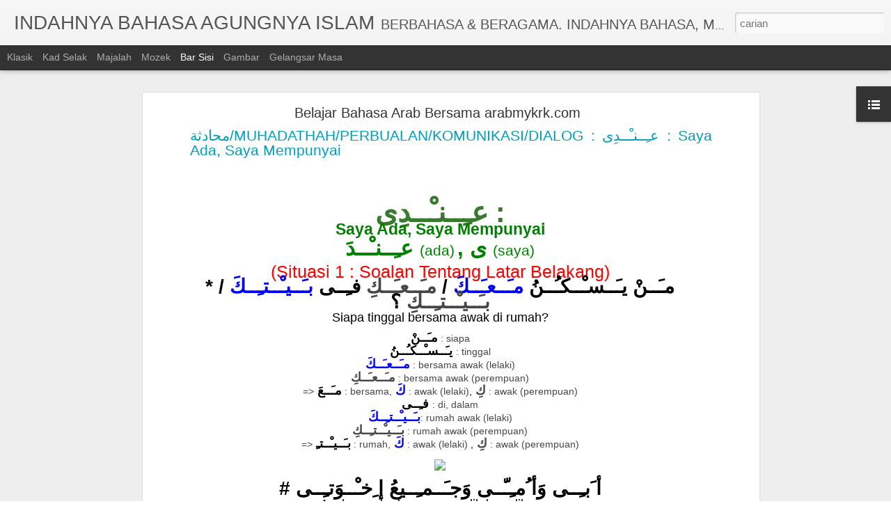

--- FILE ---
content_type: text/javascript; charset=UTF-8
request_url: http://bahasaislamkhalidkr.blogspot.com/?v=0&action=initial&widgetId=BlogList4&responseType=js&xssi_token=AOuZoY7c6dlHCYoOghg6srhRvdeRcw05sw%3A1762140663499
body_size: 13006
content:
try {
_WidgetManager._HandleControllerResult('BlogList4', 'initial',{'title': 'Indahnya Bahasa.', 'sortType': 'LAST_UPDATE_DESCENDING', 'numItemsToShow': 5, 'showIcon': true, 'showItemTitle': true, 'showItemSnippet': false, 'showItemThumbnail': true, 'showTimePeriodSinceLastUpdate': true, 'tagName': 'BlogList4-bahasaislamkhalidkr.blogspot.com', 'textColor': '#000', 'linkColor': '#00c', 'totalItems': 56, 'showAllText': 'Tunjukkan Semua', 'showNText': 'Tunjuk 5', 'items': [{'displayStyle': 'display: block;', 'blogTitle': 'Lamanbahasa\x27s Blog', 'blogUrl': 'https://lamanbahasa.wordpress.com', 'blogIconUrl': 'https://lh3.googleusercontent.com/blogger_img_proxy/AEn0k_vOHi9QuBNlmROO_sDGbzyLL7JIsOk6WvazbDw64gdBFxpUBgnRK9aVphfnv0t0u-1DmrdxSWOCXJdVBN-ans063nYx6GamvBtOSuPihyju\x3ds16-w16-h16', 'itemTitle': 'JADUAL SPM 2025', 'itemUrl': 'https://lamanbahasa.wordpress.com/2025/09/08/jadual-spm-2025/', 'itemSnippet': 'JWP SPM 2025_24 JULAI 2025Download\n\n', 'itemThumbnail': '', 'timePeriodSinceLastUpdate': 'Sebulan yang lalu'}, {'displayStyle': 'display: block;', 'blogTitle': 'Cikgu Razak', 'blogUrl': 'http://cikgurazak.blogspot.com/', 'blogIconUrl': 'https://lh3.googleusercontent.com/blogger_img_proxy/AEn0k_vYOGjWWHYrzusU9tVnQbxI9ENxOgQ4JcmqWzh_7inIAvyv2D8rlRFUQa-o0YuPj_I1maAV8Z2ML_1BUHE5qVOnfoXpDUs3TpaNRnx9Jw\x3ds16-w16-h16', 'itemTitle': 'SEJ SPM K1 SET 6', 'itemUrl': 'http://cikgurazak.blogspot.com/2025/08/sej-st-6.html', 'itemSnippet': '\n\n \n\nSet 6\n\n \n\n1. Maklumat berikut merujuk kepada       --Hukum Kanun Melaka  ---- \n Undang-undang Laut Melaka\n\n A Undang-undang kerajaan Alam Melayu        ...', 'itemThumbnail': '', 'timePeriodSinceLastUpdate': '2 bulan yang lalu'}, {'displayStyle': 'display: block;', 'blogTitle': 's    a    u    j    a    n    a    m    a    t    a', 'blogUrl': 'http://saujanamata.blogspot.com/', 'blogIconUrl': 'https://lh3.googleusercontent.com/blogger_img_proxy/AEn0k_s9vK3AH-Q-Nw3cbkOQPTp2l5TeYE7cCNzQj_IgcedxWlMyQWYNL2YHTseV4rr7mZRs7DWxKZNonr6tF4j0nd461zz1but_i67qBAXMcH0\x3ds16-w16-h16', 'itemTitle': 'Tatabahasa : Penyuntingan - jawapan L2', 'itemUrl': 'http://saujanamata.blogspot.com/2025/08/tatabahasa-penyuntingan-jawapan-l2.html', 'itemSnippet': 'Petikan 1 \n\ni.   pada masa kini \u2013 pada masa ini / kini \nii.  kedua \u2013 kedua-dua \niii. gerakan \u2013 penggerak \niv.  selain daripada itu \u2013 selain itu \nv.   gulunga...', 'itemThumbnail': '', 'timePeriodSinceLastUpdate': '2 bulan yang lalu'}, {'displayStyle': 'display: block;', 'blogTitle': 'BAHASA ITU INDAH', 'blogUrl': 'http://abihulwa.blogspot.com/', 'blogIconUrl': 'https://lh3.googleusercontent.com/blogger_img_proxy/AEn0k_spnXcDX5i6xAuPtS_brA2CpoZW9E20buPE5DuxECIDkUQSlvdBLL_A4jWoVTDXPvHN_-DiA5k0uxQ3ARNIAMDTKRxLFE4Pn0m0Zw\x3ds16-w16-h16', 'itemTitle': 'ADAB MURID KEPADA GURU', 'itemUrl': 'http://abihulwa.blogspot.com/2025/06/adab-murid-kepada-guru.html', 'itemSnippet': '\n\n \n\n1. Menghormati guru dalam setiap tutur kata dan perbuatan, sama ada di \nhadapan atau di belakang mereka.\n\n \n\n2. Mendengar dengan khusyuk ketika guru men...', 'itemThumbnail': '', 'timePeriodSinceLastUpdate': '4 bulan yang lalu'}, {'displayStyle': 'display: block;', 'blogTitle': 'Cikgu Mohd Khir Kassim - Bahasa Malaysia STPM dan SPM', 'blogUrl': 'http://khirkassim.blogspot.com/', 'blogIconUrl': 'https://lh3.googleusercontent.com/blogger_img_proxy/AEn0k_scPaqh8ex2iStOG6Z_V_8qo8HcZEm1KbOG7Sv1LjbkDAZPx0zmDitudLrmlZ6-qOGoEaKO8gyni65b2_ANiHVolBW3dCpfXN9U4244\x3ds16-w16-h16', 'itemTitle': 'Jenis dan Binaan Ayat Pasif', 'itemUrl': 'http://khirkassim.blogspot.com/2025/04/dan-binaan-ayat-pasif-ayat-pasif-kgnd.html', 'itemSnippet': '\n\n*Ayat Pasif KGND Pertama dan Kedua*\n\nContoh;\n\n1. Rumput itu saya potong. (Saya memotong rumput itu. \u2013 Ayat Aktif)\n\n2. Pokok itu awak tebang. (Awak menebang...', 'itemThumbnail': '', 'timePeriodSinceLastUpdate': '6 bulan yang lalu'}, {'displayStyle': 'display: none;', 'blogTitle': 'cikgu azhar', 'blogUrl': 'http://cikguazharrodzi.blogspot.com/', 'blogIconUrl': 'https://lh3.googleusercontent.com/blogger_img_proxy/AEn0k_vihDogSHQqUMkS3h5wCsqjfnOR4F5HPyAII8Wb5yTw4H0nKC046o9TlmUZlg1Qr7eHJnAyFTfoXjVpy3_eh4Qb_1vqF0tzILPZjYMf5hM9EAU\x3ds16-w16-h16', 'itemTitle': 'EKONOMI MATA PELAJARAN PALING MUDAH (MAKES STUDYING ECONOMICS ENJOYABLE)', 'itemUrl': 'http://cikguazharrodzi.blogspot.com/2025/04/ekonomi-mata-pelajaran-paling-mudah.html', 'itemSnippet': '\n\nAlhamdulillah, calon bimbingan spm 2024 yang lalu menepati sasaran beroleh \ngred tertinggi menerusi keputusan yang diumumkan semalam. Pengalaman \npertama d...', 'itemThumbnail': '', 'timePeriodSinceLastUpdate': '6 bulan yang lalu'}, {'displayStyle': 'display: none;', 'blogTitle': 'RAMLI BIN YAHYA', 'blogUrl': 'http://ramlibinyahya.blogspot.com/', 'blogIconUrl': 'https://lh3.googleusercontent.com/blogger_img_proxy/AEn0k_vyRLVcz2pI0QvfdZBa--XBDHl9DJ5lKWQSa6LJwc9HWAp9qM39gqHuh9TY4wQ2t-dl6iGtl4HcKz-3Hok4bj3mfE9N54tTudoU7yo1rOjUlg\x3ds16-w16-h16', 'itemTitle': 'BIODATA PENCERAMAH TERKINI', 'itemUrl': 'http://ramlibinyahya.blogspot.com/2025/04/blog-post.html', 'itemSnippet': '\n\n BIODATA PENCERAMAH; KURSUS KEPIMPINAN PENGETUA DAN PENOLONG KANAN \nPENTADBIRAN SEKOLAH MENENGAH AGAMA NEGERI PAHANG\n\n \n\n[image: Text Box:]*RAMLI BIN YAHYA...', 'itemThumbnail': '', 'timePeriodSinceLastUpdate': '6 bulan yang lalu'}, {'displayStyle': 'display: none;', 'blogTitle': 'BELAJAR BERSAMA CIKGU LATIFAH', 'blogUrl': 'http://belajarbersamacikgulatifah.blogspot.com/', 'blogIconUrl': 'https://lh3.googleusercontent.com/blogger_img_proxy/AEn0k_uQL6wBfDiNTwhFO2AjeIKsb6QzZ7IBNvQqzm-hekjHAgJuMu2XtUYPWImkJSVojnSYorYaqE3DpawU6hxgZ2FpGoB3NHJvczWBFTATk0xBs0EsRUhjpY8qROv4Qt4\x3ds16-w16-h16', 'itemTitle': 'PEDAGOGI DIDIK HIBUR DAN DIGITAL UNTUK GURU BHASA MELAYU', 'itemUrl': 'http://belajarbersamacikgulatifah.blogspot.com/2025/03/pedagogi-didik-hibur-dan-digital-untuk.html', 'itemSnippet': '', 'itemThumbnail': {'url': 'https://img.youtube.com/vi/SoTDd8M_JrM/default.jpg', 'width': 72, 'height': 72}, 'timePeriodSinceLastUpdate': '8 bulan yang lalu'}, {'displayStyle': 'display: none;', 'blogTitle': 'Rosiah Othman', 'blogUrl': 'http://rosiah70.blogspot.com/', 'blogIconUrl': 'https://lh3.googleusercontent.com/blogger_img_proxy/AEn0k_uO9J4-cNcWi_HUJF9_nzPPrgOH0C1YR7sD1WwFwSIjSmjErCBgXohV7PAgidcFiW0DnKmWYi3eYTHOqhVNsHBojqtIP3BLtxxypw\x3ds16-w16-h16', 'itemTitle': 'CIKGU ROSIAH', 'itemUrl': 'http://rosiah70.blogspot.com/2024/12/cikgu-rosiah.html', 'itemSnippet': '\n\n \n\n', 'itemThumbnail': {'url': 'https://blogger.googleusercontent.com/img/a/AVvXsEh7ObI8V3o5qHVmq8qVqayERWK3Pm3QLkX2DZu86xbsYQKVNlg7iFaUGauId2t1l0nUc9BPJjDxr23xWUBEbBt1J2QCqj1-EgvvqE8imLvvzWznhYe5zdHGh3blVSlO4w7xy2tbcxkv_BHWLn31fNZwFYF9i-W_4sX5H6wIVzKCFh3VZ-UqmM2dKQvwwbt6\x3ds72-c', 'width': 72, 'height': 72}, 'timePeriodSinceLastUpdate': '10 bulan yang lalu'}, {'displayStyle': 'display: none;', 'blogTitle': 'GURU SELAMANYA', 'blogUrl': 'https://guruselamanya.wordpress.com', 'blogIconUrl': 'https://lh3.googleusercontent.com/blogger_img_proxy/AEn0k_um82eU9_9Q1jujkdehCxZ6ySUx1p8BsGA2Y7lb90XcPNWNbl182gLzN_Wq2y_Wg0CDIlVaQPLzgR4Brlrlz8xMk5HIwWVK4Caqg8YIPaAuJEiR\x3ds16-w16-h16', 'itemTitle': 'Novel di Sebalik Dinara karya Dayang Noor', 'itemUrl': 'https://guruselamanya.wordpress.com/2020/02/23/novel-di-sebalik-dinara-karya-dayang-noor/', 'itemSnippet': 'Ketaasuban terhadap kemajuan sains dan teknologi hingga mengetepikan nilai \nkemanusiaan. Karl memasukkan mikrocip ke dalam tubuh anaknya, Farisha untuk \nmenj...', 'itemThumbnail': '', 'timePeriodSinceLastUpdate': '5 tahun yang lalu'}, {'displayStyle': 'display: none;', 'blogTitle': 'TEKNIK MUDAH PERENGGAN', 'blogUrl': 'http://teknikmudahperenggan.blogspot.com/', 'blogIconUrl': 'https://lh3.googleusercontent.com/blogger_img_proxy/AEn0k_vzLH65Z7_Efb6K0CPIDyPpsFQsWTdvsCaTzmGeg_8N2nKIpZMiCTtf0kIu69eCA7F7-uW214RGrPl6iSVX_aP7UrdOfTIKbWn9u9L4yHKCUDxLnWtHHw\x3ds16-w16-h16', 'itemTitle': 'FORMULA TISU BAHAS UNTUK MENULIS PERENGGAN ISI', 'itemUrl': 'http://teknikmudahperenggan.blogspot.com/2019/07/formula-tisu-bahas-untuk-menulis.html', 'itemSnippet': ' \n*Akronim*\n*Penjelasan*\n*TI*\n*Tugasan \x26amp; Idea*\n*SU*\n*Subjek idea*\n*BA*\n*Bagaimana*\n*H*\n*Huraian*\n*A*\n*Amsal / contoh*\n*S*\n*Simpul kecil*\n', 'itemThumbnail': '', 'timePeriodSinceLastUpdate': '6 tahun yang lalu'}, {'displayStyle': 'display: none;', 'blogTitle': 'Cikgu Anelyza', 'blogUrl': 'http://anelyza.blogspot.com/', 'blogIconUrl': 'https://lh3.googleusercontent.com/blogger_img_proxy/AEn0k_tB7DsBxFcASCYNehqkzoEFDipCE35V6VJwviBzzaKCVYTBUXSTe1mOGHnObA4nN47DarQH32bUkjO5b2BeUaANRSdYjtGjihDZ\x3ds16-w16-h16', 'itemTitle': 'SINOPSIS NOVEL TIRANI (BAB 16 HINGGA BAB 20)', 'itemUrl': 'http://anelyza.blogspot.com/2018/12/sinopsis-novel-tirani-bab-16-hingga-bab.html', 'itemSnippet': '*BAB 16: MIMPI LAIN-LAIN*\n\nSepanjang pagi zahid tekun menelaah akaun hotelnya.  Dalam masa yang sama, \nZahid menanti isterinya, Waheeda untuk  makan tengah h...', 'itemThumbnail': '', 'timePeriodSinceLastUpdate': '6 tahun yang lalu'}, {'displayStyle': 'display: none;', 'blogTitle': 'ARIF BAHASA II', 'blogUrl': 'http://arifbahasamelayu1.blogspot.com/', 'blogIconUrl': 'https://lh3.googleusercontent.com/blogger_img_proxy/AEn0k_vBPENhsMV6YnbYj--C9FSMm_SOsTg2DFCkt2IyYU-vWKSsksRCI9iNVgO0nS2iJesLOzi_cqjJRjmZDG2giYW1WH1_GS0cROAiiKgDUN_m5ALakCo\x3ds16-w16-h16', 'itemTitle': 'Binaan Ayat Untuk Karangan Rangsangan dan Karangan Umum', 'itemUrl': 'http://arifbahasamelayu1.blogspot.com/2018/04/binaan-ayat-untuk-karangan-rangsangan.html', 'itemSnippet': ' \n\n\n\n', 'itemThumbnail': {'url': 'https://blogger.googleusercontent.com/img/b/R29vZ2xl/AVvXsEjBYQffJfX_pHjPPtRxoKt8cn5qbvUa1yvdNq2UMplr-ecHQ_ZCz-PNzsS28-xS-S4sR22-S1pB8S5SmSiKXop1uUWm9k6p_MsP54yTQ1b5ynGk8-wLh1drIzX56XAVtrCw4qkitAO4LbA/s72-c/Binaan+Pendahuluan.PNG', 'width': 72, 'height': 72}, 'timePeriodSinceLastUpdate': '7 tahun yang lalu'}, {'displayStyle': 'display: none;', 'blogTitle': 'AkU GuRu BaHaSa MeLaYu', 'blogUrl': 'http://cikgunie.blogspot.com/', 'blogIconUrl': 'https://lh3.googleusercontent.com/blogger_img_proxy/AEn0k_vAtfoqvtxhkaN8JbP_BGGyde5180mC5feFdhMBWKgAUi82B2mKdyW9I-GDe0xbFQ0NJHOvnl36dloMPIMdD33-26BHpxC1uIMbKao\x3ds16-w16-h16', 'itemTitle': 'Latihan Kertas 1 dan Kertas 2 Bahasa Melayu SPM semasa Cuti', 'itemUrl': 'http://cikgunie.blogspot.com/2018/03/latihan-kertas-1-dan-kertas-2-bahasa.html', 'itemSnippet': ' \n\n\n\n\n\nLihat gambar yang diberi dengan teliti.\n\xd8 Baca arahan untuk mengetahui kehendak soalan.\n\xd8 Kalau arahan meminta calon menjawab kepentingan sesuatu tema...', 'itemThumbnail': '', 'timePeriodSinceLastUpdate': '7 tahun yang lalu'}, {'displayStyle': 'display: none;', 'blogTitle': 'Gebang Bahasa - Susastera BM', 'blogUrl': 'http://chaimestm.blogspot.com/', 'blogIconUrl': 'https://lh3.googleusercontent.com/blogger_img_proxy/AEn0k_um8wJoaqd1CV_uM4y0LVVNYpt80bvNRc9fnJyT59t2_PlwWex2p6Q-mMadzJ9W_fcp9sTyJT0EvLE8P1caj8DUc0qydNKs4z9bLpPh\x3ds16-w16-h16', 'itemTitle': 'DEWAN BUDAYA NOVEMBER 2017', 'itemUrl': 'http://chaimestm.blogspot.com/2017/11/dewan-budaya-november-2017_28.html', 'itemSnippet': '\n\n\n28 November 2017:\nMakalah, \x22MURAL DI TANJONG MALIM\x22 tersiar dalam majalah DEWAN BUDAYA \nNOVEMBER 2017 untuk tatapan YBhg. Pn. Nor Sham bt. Rahman (Pegawai...', 'itemThumbnail': {'url': 'https://4.bp.blogspot.com/-5oY5e-5MSDs/Wh1GwJpf4lI/AAAAAAAASd4/ToQSWVBmw3IcxBCW8iNWadUMfUcAc8v6ACLcBGAs/s72-c/24129640_1748158098528731_278197660430208068_n.jpg', 'width': 72, 'height': 72}, 'timePeriodSinceLastUpdate': '7 tahun yang lalu'}, {'displayStyle': 'display: none;', 'blogTitle': 'WADAH KETERAMPILAN BERBAHASA', 'blogUrl': 'http://munsyibm.blogspot.com/', 'blogIconUrl': 'https://lh3.googleusercontent.com/blogger_img_proxy/AEn0k_tvyzMRnXO-J6Aq1TTzOR0_RBQ9WPIjMJ__JgMPWat8TNOO4JxsqvpYUyNM2zDJLeTLWnOv0Bqmze-nXITxD1QG1Lt5gNAHaEhG-iw\x3ds16-w16-h16', 'itemTitle': 'RUMUSAN BAGI KERTAS 1 DAN 2 - BUAH TANGAN MENJELANG PEPERIKSAAN SPM 2017', 'itemUrl': 'http://munsyibm.blogspot.com/2017/11/rumusan-bagi-kertas-1-dan-2-buah-tangan.html', 'itemSnippet': ' Alhamdulillah..buah tangan daripada saya\ud83c\udf48\ud83c\udf47\ud83c\udf52\ud83c\udf53\u270d\u270d:\nSeperti yang dijanjikan dalam setiap sesi program jerayawara bahasa di \nseluruh negara saya akan menyena...', 'itemThumbnail': '', 'timePeriodSinceLastUpdate': '7 tahun yang lalu'}, {'displayStyle': 'display: none;', 'blogTitle': 'dunia bahasa kita...', 'blogUrl': 'http://bmstpm.blogspot.com/', 'blogIconUrl': 'https://lh3.googleusercontent.com/blogger_img_proxy/AEn0k_veJSff7FtS3eJBTWf27qTc_E8tjmsidoSt3U9WnAtwu8Ale6H54SfNKWpCJXMu4nGBEVqopbJ_CMOyPTTfP9q_IHEOo79W-O31\x3ds16-w16-h16', 'itemTitle': 'Antara, di antara, dalam, di dalam...', 'itemUrl': 'http://bmstpm.blogspot.com/2017/02/antara-di-antara-dalam-di-dalam.html', 'itemSnippet': '\n   \n   TAZKIRAH BAHASA\n   \n   Antara \x22di antara\x22 dengan \x22antara\x22,\n   antara \x22di dalam\x22 dengan \x22dalam\x22, dan\n   antara \x22di atas\x22 dengan \x22atas\x22 apakah perbezaa...', 'itemThumbnail': '', 'timePeriodSinceLastUpdate': '8 tahun yang lalu'}, {'displayStyle': 'display: none;', 'blogTitle': 'Adianah Samam Juis', 'blogUrl': 'http://www.tipsbloging.com/', 'blogIconUrl': 'https://lh3.googleusercontent.com/blogger_img_proxy/AEn0k_u9Ihvc5_Ux4WGkt8vSXybMn2w0UfkbsH8l4sFgogcb1q4UKxcPWt457I_v7jEUBs3xBBz_5JmcDEngmXnztoMtIJyuUD29vgXv\x3ds16-w16-h16', 'itemTitle': 'Cara Daftar Akun Bug Google Adsense Indonesia 2016', 'itemUrl': 'http://www.tipsbloging.com/2016/06/cara-daftar-akun-bug-google-adsense-indonesia-2016.html', 'itemSnippet': 'Halo sobat, pada kesempatan kali ini *Tips Blogging* akan memberikan \npanduan *membuat akun Google adsense Bug indonesia tahun 2016 yang masih \nwork* hingga ...', 'itemThumbnail': {'url': 'https://1.bp.blogspot.com/-8JkD9wrRuUA/V1fZPFDtfLI/AAAAAAAAFFo/IRFn3i3k4pMo7H3Sqw1amHj_prGOH7hgQCLcB/s72-c/bandicam%2B2016-06-08%2B15-34-44-891.jpg', 'width': 72, 'height': 72}, 'timePeriodSinceLastUpdate': '9 tahun yang lalu'}, {'displayStyle': 'display: none;', 'blogTitle': 'ESEI DAN KOMSAS TINGKATAN 4 DAN 5 (SPM )', 'blogUrl': 'http://cikgumarjana.blogspot.com/', 'blogIconUrl': 'https://lh3.googleusercontent.com/blogger_img_proxy/AEn0k_veGaXlKVBX12OAOcVSqm1ihuhCTsWWKl_Rcx_wbGpJBATcozrkSNF_qhGH9bq96h2EjXLQ_i14bYcNEy1KU4wEoZDBj5TAJQ2E7R8SnTXU\x3ds16-w16-h16', 'itemTitle': 'CERPEN : HIPERTENSI- SINOPSIS ( ANTOLOGI SEJADAH RINDU)', 'itemUrl': 'http://cikgumarjana.blogspot.com/2016/05/cerpen-hipertensi-antologi-sejadah-rindu.html', 'itemSnippet': 'YA ALLAH YA RABBI...AMPUNKAN DOSA KAMI\n\nCERPEN \n\nHIPERTENSI\n(Illias Zaidi )\n\nKISAH AIMAN SEORANG KANAK-KANAK GENIUS YANG GAGAP BERILUSI MENJADI SEORANG ANGKA...', 'itemThumbnail': '', 'timePeriodSinceLastUpdate': '9 tahun yang lalu'}, {'displayStyle': 'display: none;', 'blogTitle': 'Kelas Bahasa Melayu Maya', 'blogUrl': 'http://bmmaya.blogspot.com/', 'blogIconUrl': 'https://lh3.googleusercontent.com/blogger_img_proxy/AEn0k_tWKF_3V_pozZJmQRKEtANekf3jlIz_JC18lttT7mskAxlDr1w9oyHTTp6JtCuAlv5EKK6xw2lcz_s6N11e8hgoKyiWw199U9Uw\x3ds16-w16-h16', 'itemTitle': 'Novel Songket Berbenang Emas (Khairuddin Ayip)', 'itemUrl': 'http://bmmaya.blogspot.com/2016/04/novel-songket-berbenang-emas-khairuddin.html', 'itemSnippet': ' *Novel  Songket  Berbenang  Emas (Khairuddin Ayip) *\n*Sinopsis Keseluruhan*\nNovel ini mengisahkan kehidupan Dahlia, seorang murid yang cerdik dan \ndisenangi...', 'itemThumbnail': '', 'timePeriodSinceLastUpdate': '9 tahun yang lalu'}, {'displayStyle': 'display: none;', 'blogTitle': 'Cikgu Roosezah@blogspot.com', 'blogUrl': 'http://cikguroosezah.blogspot.com/', 'blogIconUrl': 'https://lh3.googleusercontent.com/blogger_img_proxy/AEn0k_tYPPIrrbAbFM5ksvZ0jxhFifaBNRAvxiE14U7MnNd9DSXuXaZCrSK5hecsR7ZMC72gc1SqDQtdfTbaKyLFa79vxtYniDhNh0zckpUgZ3BWQg\x3ds16-w16-h16', 'itemTitle': 'Novel Songket Berbenang Emas', 'itemUrl': 'http://cikguroosezah.blogspot.com/2016/02/novel-songket-berbenang-emas.html', 'itemSnippet': ' Sinopsis Umum \n\nNovel ini mengisahkan kehidupan Dahlia,seorang murid yang cerdik dan \ndisenangi oleh teman-temannya. Namun, Dahlia menghadapi masalah keluar...', 'itemThumbnail': '', 'timePeriodSinceLastUpdate': '9 tahun yang lalu'}, {'displayStyle': 'display: none;', 'blogTitle': 'ARIF BAHASA', 'blogUrl': 'http://arifbahasamelayu.blogspot.com/', 'blogIconUrl': 'https://lh3.googleusercontent.com/blogger_img_proxy/AEn0k_syS0YvYzvhE1ohQ76fMpa1EdCezZJ2C_SekpEUky2UnBDEAGPW0Mpt8hpVI-o69FgwIA4OVfh_FuF7ZgQBvLZpbsyGOq-QhW12eHMGCWaTW5UM\x3ds16-w16-h16', 'itemTitle': 'Pendahuluan Rumusan (Penting)', 'itemUrl': 'http://arifbahasamelayu.blogspot.com/2016/02/pendahuluan-rumusan-penting.html', 'itemSnippet': 'Penting untuk rumusan......\nTerutama untuk menggantikan F1 dalam pendahuluan rumusan, sinonim.....\n\n\n', 'itemThumbnail': {'url': 'https://blogger.googleusercontent.com/img/b/R29vZ2xl/AVvXsEgZtMQbRqKmdct7ZNeBKICAW14EbKvR_dKU1FmED5E8cjY73KwUy0Sb09kLoCSW_kJ8XS535PURf4io6aI42bPfz5Cvk42cjqnXkCmEQbaESSbLzWOR4v54YQJWIs-33R4EngzyBPXsLWE/s72-c/sinonim+rumusan.jpg', 'width': 72, 'height': 72}, 'timePeriodSinceLastUpdate': '9 tahun yang lalu'}, {'displayStyle': 'display: none;', 'blogTitle': 'Saya dan Bahasa', 'blogUrl': 'http://bukharis.blogspot.com/', 'blogIconUrl': 'https://lh3.googleusercontent.com/blogger_img_proxy/AEn0k_tOKYlGsonHl7USXXxdkd-rQ3xgXrWcGJsCHCLAHoW2plYIiEs5uxtTtKysMnsloWm6UCXMEN0ljrmTYvnApOAZfP4dSOpl_xrOZMo\x3ds16-w16-h16', 'itemTitle': 'Mencorak Nilai dan Sikap Bangsa Melalui Sastera', 'itemUrl': 'http://bukharis.blogspot.com/2016/01/mencorak-nilai-dan-sikap-bangsa-melalui.html', 'itemSnippet': '\nSumber: http://safaloha.blogspot.my/ \n\n\u201cKeindahan yang mencorak nilai dan sikap sesuatu bangsa dilafazkan melalui \nbahasanya sebagai alat untuk menyampaikan...', 'itemThumbnail': {'url': 'https://blogger.googleusercontent.com/img/b/R29vZ2xl/AVvXsEgJr0mD-k9ePmDPNkBhZi9SgfDePoRhxMhr1uDL1c_0zn2zAziLn5HF62qNgVOB0cXpB08iKm_AWXHbLpX7-QP9IAFRMM5n-jc9U3GPP3So0KTyNoEPd9Po3Mybeg5UGwOGIMkbZumLbhHd/s72-c/100_1610.jpg', 'width': 72, 'height': 72}, 'timePeriodSinceLastUpdate': '9 tahun yang lalu'}, {'displayStyle': 'display: none;', 'blogTitle': 'TATABAHASA', 'blogUrl': 'http://bm2tatabahasa.blogspot.com/', 'blogIconUrl': 'https://lh3.googleusercontent.com/blogger_img_proxy/AEn0k_tWPfIoRcGWecYlJwFsrGA0kHtekB8HzqZYm25dfwE7ofolhmonzfa9nu6iZJZYNheK-bzXUApGNEmRsA-HEVR1QPNYHBosKqkyB-u78tw1xw\x3ds16-w16-h16', 'itemTitle': 'sfsdfsdfsdfsd', 'itemUrl': 'http://bm2tatabahasa.blogspot.com/2015/03/sfsdfsdfsdfsd.html', 'itemSnippet': 'sdfdfsdfsdf', 'itemThumbnail': '', 'timePeriodSinceLastUpdate': '10 tahun yang lalu'}, {'displayStyle': 'display: none;', 'blogTitle': 'Cikgu Azemi\x27s Blog', 'blogUrl': 'https://azemi09.wordpress.com', 'blogIconUrl': 'https://lh3.googleusercontent.com/blogger_img_proxy/AEn0k_uWeO49oOtc0rspsH4WgPymD5unl3PDSDjZqUZcYVQK3Z87gVIY5dFb8qi5C-xPwLr9hRZrOnLKgL3pblMOiMI__vBCe_ge1tocvW0a\x3ds16-w16-h16', 'itemTitle': 'ESEI: KEPENTINGAN RUKUN NEGARA\u2026', 'itemUrl': 'https://azemi09.wordpress.com/2015/02/14/esei-kepentingan-rukun-negara/', 'itemSnippet': 'Rukun Negara : Matlamat dan Kepentingannya Kepada Negara  Tidak dinafikan \nsetiap daripada kita tahu kelima-lima prinsip Rukun Negara yang menjadi \nasas kepa...', 'itemThumbnail': '', 'timePeriodSinceLastUpdate': '10 tahun yang lalu'}, {'displayStyle': 'display: none;', 'blogTitle': 'LAMAN BIMBINGAN BAHASA MELAYU SPM MSAB(EC)', 'blogUrl': 'http://spmbahasamelayu.blogspot.com/', 'blogIconUrl': 'https://lh3.googleusercontent.com/blogger_img_proxy/AEn0k_soFsnNmVYmeelvQMyXKaVgs6dERkZsBK8I00C91n59wl0-oMWHsqjz_1xCS3lss-BQEp4ruReAKJtz12vjBwSrcK4l34XOl80R_22LUt9WZ0Y\x3ds16-w16-h16', 'itemTitle': 'Contoh-contoh Karangan SPM', 'itemUrl': 'http://spmbahasamelayu.blogspot.com/2013/11/contoh-contoh-karangan-spm.html', 'itemSnippet': ' \n\n\n\n*Contoh Karangan Banjir Kilat.*\n\nBanjir kilat sering berlaku apabila hujan lebat turun secara tiba-tiba. \nBanjir kilat kerap berlaku di negara kita. Ban...', 'itemThumbnail': {'url': 'https://blogger.googleusercontent.com/img/b/R29vZ2xl/AVvXsEihdP9ps8KmeNWB4smBIM4xbH8yEXXPMCrR7c0GsLsV0ZYfuIcmAg4h2_ScoUs52Te2gUhGRX6MGH8t4m5CIBDPY8O3WMi6kFwnKiyLNG07NT_dJlKhgPCJfu4xDvBEOObBJ0Yntzow/s72-c/blackboard.jpg', 'width': 72, 'height': 72}, 'timePeriodSinceLastUpdate': '11 tahun yang lalu'}, {'displayStyle': 'display: none;', 'blogTitle': 'Panitia Bahasa Melayu SPM SMK SULTAN ISMAIL\x26lt; JOHOR BAHRU', 'blogUrl': 'http://ssijbbahasamelayuspm.blogspot.com/', 'blogIconUrl': 'https://lh3.googleusercontent.com/blogger_img_proxy/AEn0k_uK2lMDkk1_XXms-ZJl5WdqCmQRzVbitkomoneAaoeQLwk6PNjPOK5qf7v43MJrHU1V10q9vZtydVlgpRMOvNOq8iXHqPbSvWcTnjwu8LjeIH8_YK9Ywg\x3ds16-w16-h16', 'itemTitle': '', 'itemUrl': 'http://ssijbbahasamelayuspm.blogspot.com/2013/06/analisis-soalan-bm-spm-tahun-jenis.html', 'itemSnippet': ' \n*ANALISIS SOALAN BM SPM*\n*Tahun*\n*Jenis Soalan*\n*Soalan 3 - Pengetahuan dan Kemahiran Bahasa*\nNov. 2005\n(a)  Membina ayat (kata berimbuhan)\n(b)  Menukarkan...', 'itemThumbnail': '', 'timePeriodSinceLastUpdate': '12 tahun yang lalu'}, {'displayStyle': 'display: none;', 'blogTitle': 'CEMERLANG BAHASA MELAYU SPM', 'blogUrl': 'http://cikgumiebm.blogspot.com/', 'blogIconUrl': 'https://lh3.googleusercontent.com/blogger_img_proxy/AEn0k_vnBpWxZa9PHEArTHtYjlBfrtqSz-Xu9prVJWliVqZp-RKZGh2hM0_pHgIDTJJklTQUVuwOU_FMRktYaeUJ6nstwcGeXIE9edkl3IoCjQ\x3ds16-w16-h16', 'itemTitle': 'ALHAMDULILLAH, PENCAPAIAN BAHASA MELAYU SPM 2011 MRSM TRANSKRIAN 100% A', 'itemUrl': 'http://cikgumiebm.blogspot.com/2012/03/alhamdulillah-pencapaian-bahasa-melayu.html', 'itemSnippet': '', 'itemThumbnail': '', 'timePeriodSinceLastUpdate': '13 tahun yang lalu'}, {'displayStyle': 'display: none;', 'blogTitle': 'Bank Soalan Percubaan/Trial UPSR,PMR,SPM,STPM', 'blogUrl': 'http://banksoalanguru.blogspot.com/', 'blogIconUrl': 'https://lh3.googleusercontent.com/blogger_img_proxy/AEn0k_tn3MlX_cml0nGB1Zbbq5MTF4GsRgjCkBhr6nE2hbbGeFIl5e9gWRicZWJrqiwluc14mnLfLFgR_X5EuOdYWV32R5ZR41GU5p_L98GweAxKq6E\x3ds16-w16-h16', 'itemTitle': 'Lagu Kadet Bomba MP3', 'itemUrl': 'http://banksoalanguru.blogspot.com/2012/02/lagu-kadet-bomba-mp3.html', 'itemSnippet': '\nDah lama saya tak menulis kat blog usang nie, mungkin sudah hampir setahun \nkot. Mungkin ramai guru-guru penasihat Kadet Bomba dan Penyelamat yang \nmasih te...', 'itemThumbnail': {'url': 'http://2.bp.blogspot.com/_XU2lPn5c2p0/SkhhUbA6WVI/AAAAAAAAAqk/N9Z2M6UPqmU/s72-c/kbomba2.JPG', 'width': 72, 'height': 72}, 'timePeriodSinceLastUpdate': '13 tahun yang lalu'}, {'displayStyle': 'display: none;', 'blogTitle': 'BAHASA MELAYU HARI INI', 'blogUrl': 'http://klikbm.blogspot.com/', 'blogIconUrl': 'https://lh3.googleusercontent.com/blogger_img_proxy/AEn0k_saktBsXoyO7fbWoUYK67RLaokbRlxcS0MPm6gQhF1KkAhSZ4wqp6gVYUIABbY9L57RAdx4NN71oTcwxqREWUqAR_JoaefWSuAu\x3ds16-w16-h16', 'itemTitle': 'Analisis RUMUSAN 2001-Jun 2011', 'itemUrl': 'http://klikbm.blogspot.com/2011/10/analisis-rumusan-2001-jun-2011.html', 'itemSnippet': ' \n*ANALISIS SOALAN 1 : MERUMUSKAN KARANGAN*\n*KERTAS 2 BAHASA MELAYU SPM (NOV 2001-JUN 2011)*\n*SPM*\n*SKOP SOALAN*\n*KATA YANG SESUAI UNTUK PENDAHULUAN*\nNOV 200...', 'itemThumbnail': '', 'timePeriodSinceLastUpdate': '14 tahun yang lalu'}, {'displayStyle': 'display: none;', 'blogTitle': 'Minda Sastera Bahasa V3.0 \x22Perkasa Minda Dengan Bahasa\x22', 'blogUrl': 'http://mindasasterabahasa.blogspot.com/', 'blogIconUrl': 'https://lh3.googleusercontent.com/blogger_img_proxy/AEn0k_v50dmocjIITcJP0vGfLdA2po7N8bI1UocxM_v1Qi-QeqXI-K-uscXvaA1tdIjuhrMF6wXd6IRyGZpM2rD6Crw6vPHNrMHby3hhp-4-uYi6g9a3Mv7F\x3ds16-w16-h16', 'itemTitle': 'Surat Kiriman Rasmi : Memohon Pembinaan Perpustakaan', 'itemUrl': 'http://mindasasterabahasa.blogspot.com/2011/07/surat-kiriman-rasmi-memohon-pembinaan.html', 'itemSnippet': ' \n\nNo. 35, Jalan 11, \n\nTaman Bunga Raya,\n\n33000 Kuala Kangsar,\n\nPerak.\n\nTuan Pemaju,\n\nTekun Bakto Sdn Bhd,\n\nTaman Teknologi Ipoh Utara,\n\n30020 Ipoh,\n\n*Perak....', 'itemThumbnail': '', 'timePeriodSinceLastUpdate': '14 tahun yang lalu'}, {'displayStyle': 'display: none;', 'blogTitle': 'Mat Yusoff Che Mat', 'blogUrl': 'http://matyusoff.blogspot.com/', 'blogIconUrl': 'https://lh3.googleusercontent.com/blogger_img_proxy/AEn0k_tUA3ORGCK3EaSby2lPOip3jgY3LYYuRC5gHVS8QCnOM88I85u6PCPS3yupfRui8mRGHqL9uFRorfbTnqUqz8VorH-xKFOfd033Mznb\x3ds16-w16-h16', 'itemTitle': '', 'itemUrl': 'http://matyusoff.blogspot.com/2011/05/selamat-hari-guru-buat-rakan-rakan-guru.html', 'itemSnippet': 'Selamat hari guru buat rakan-rakan guru di seluruh tanah air', 'itemThumbnail': '', 'timePeriodSinceLastUpdate': '14 tahun yang lalu'}, {'displayStyle': 'display: none;', 'blogTitle': 'KARANGAN', 'blogUrl': 'http://karanganwb.blogspot.com/', 'blogIconUrl': 'https://lh3.googleusercontent.com/blogger_img_proxy/AEn0k_vrBubEoxcaGzuWYYcTkpgE7dWPwm1JCWMKXN9SmjPN9xGF2mB44AVspiNtsX5E9CQWOMayAOTOOexV1pNaTJtukMXfXeA5fguqklKNtg\x3ds16-w16-h16', 'itemTitle': 'TEKNIK MENULIS CARA MUDAH PERENGGAN', 'itemUrl': 'http://karanganwb.blogspot.com/2011/04/menulis-bahagian-kesimpulan.html', 'itemSnippet': 'PENJELASAN RINGKAS TCMP\nBAHAGIAN PENDAHULUAN\nSecara ringkasnya, perenggan pendahuluan TMP mempunyai bentuk seperti \nberikut:.\n\nAyat 1 Ayat penyataan tema(may...', 'itemThumbnail': '', 'timePeriodSinceLastUpdate': '14 tahun yang lalu'}, {'displayStyle': 'display: none;', 'blogTitle': 'DIRGAHAYU BAHASAKU', 'blogUrl': 'http://dirgahayubahasaku.blogspot.com/', 'blogIconUrl': 'https://lh3.googleusercontent.com/blogger_img_proxy/AEn0k_vmjZnUlvt2GQS3_qF1KptVXef4FCghnlpr3Q0GRdaw4BeXmAiXtedpEsvaaCZB57-rxRxUttJp5YjLg68UkvE6brQteGgLHYQfLMSKJC-uxZW7QA\x3ds16-w16-h16', 'itemTitle': 'Pantun Enam Kerat', 'itemUrl': 'http://dirgahayubahasaku.blogspot.com/2011/04/pantun-enam-kerat.html', 'itemSnippet': 'Rangkap 1\n\nSeseorang yang terluka hatinya tidak boleh berpura-pura. Seseorang itu juga \ntidak boleh buat tidak hidau akan perasaan sedihnya. Kekecewaan dan \n...', 'itemThumbnail': '', 'timePeriodSinceLastUpdate': '14 tahun yang lalu'}, {'displayStyle': 'display: none;', 'blogTitle': 'PAK ANAS KSAH', 'blogUrl': 'http://pakanasksah.blogspot.com/', 'blogIconUrl': 'https://lh3.googleusercontent.com/blogger_img_proxy/AEn0k_v0hyYQr8kdib_2Hfd0nOtBRL0MXK9_RchNbLAw0zQ4ctWZVb35Nj5qo-m7Mh_IOxWaznJkJbumytUKBCw6d05DzRPmssR1_NlWxWS7fyg\x3ds16-w16-h16', 'itemTitle': 'Siri A 108 - Pasangan apitan me---kan/me\u2014I', 'itemUrl': 'http://pakanasksah.blogspot.com/2011/04/siri-108-pasangan-apitan-me-kanmei.html', 'itemSnippet': 'Rumus:\nme-\u2026-kan ---Objek Bergerak,\nme-\u2026.-I \u2013Objek Tidak Bergerak\nHuraian:\nApitan men-\u2026-kan dan men-\u2026-I yang berpasangan dalam ayat yang mempunyai dua \nobjek ...', 'itemThumbnail': '', 'timePeriodSinceLastUpdate': '14 tahun yang lalu'}, {'displayStyle': 'display: none;', 'blogTitle': 'Azmi Misron', 'blogUrl': 'http://azmisron63.blogspot.com/', 'blogIconUrl': 'https://lh3.googleusercontent.com/blogger_img_proxy/AEn0k_vu1MyHAV-rYI-Pp6ILiNWfXomO7O2WwCnAfCF-SreCfIEppxHO7qJaXBzDvIkoFs597Sl2lu35PWY7TF_Bfr7DUyrN2D5bcbvBxWPMfg\x3ds16-w16-h16', 'itemTitle': 'Kembali....', 'itemUrl': 'http://azmisron63.blogspot.com/2011/04/kembali.html', 'itemSnippet': 'Salam pertemuan kepada mereka yang masih melayari blog ini. Setelah sekian \nlama, akhirnya punya juga kesempatan untuk mencoret semula apa-apa yang \nboleh di...', 'itemThumbnail': '', 'timePeriodSinceLastUpdate': '14 tahun yang lalu'}, {'displayStyle': 'display: none;', 'blogTitle': 'CIKGU ANIZA - BAHASA MELAYU', 'blogUrl': 'http://cikguaniza-bahasamelayu.blogspot.com/', 'blogIconUrl': 'https://lh3.googleusercontent.com/blogger_img_proxy/AEn0k_s7SdD8hLRq5-sJktMGw5-VZAQm3EPCyvStYfDZj9dOCPYmWMo0kB5r2wyi-HO4Kiw1uJOlZr_RYatArGjrMQcVJ-OZVboQqkpOpFV6b9Usf6nypaApJJbd5i0\x3ds16-w16-h16', 'itemTitle': 'ASPEK-ASPEK SASTERA', 'itemUrl': 'http://cikguaniza-bahasamelayu.blogspot.com/2011/01/aspek-aspek-sastera.html', 'itemSnippet': '\n\n\n*Tema* ialah idea utama atau persoalan yang mengawal sesebuah karya sama \nada disampaikan secara langsung atau tidak langsung. Idea ialah fikiran \natau se...', 'itemThumbnail': '', 'timePeriodSinceLastUpdate': '14 tahun yang lalu'}, {'displayStyle': 'display: none;', 'blogTitle': 'Bahasa Melayu SPM', 'blogUrl': 'http://cgmoinah.blogspot.com/', 'blogIconUrl': 'https://lh3.googleusercontent.com/blogger_img_proxy/AEn0k_sIm72FgpaBPrJN1RX2e_DeRLi62IP_9iIXTxjIjvnGaiOhaAZkvSmO79TaKzsfIi-nXN4m6wHXj8MgpgQKzhWAzjq1Tr_vXgK70Sw\x3ds16-w16-h16', 'itemTitle': 'Fokus Soalan Novel SPM 2010', 'itemUrl': 'http://cgmoinah.blogspot.com/2010/11/fokus-soalan-novel-spm-2010.html', 'itemSnippet': 'Semua Jawapan berdasarkan Novel Di Hadapan Pulau dan Putera Gunung Tahan\n\nNegeri Perak\n\n1. *Berdasarkan sebuah novel yang anda kaji jelaskan dua peristiwa ya...', 'itemThumbnail': '', 'timePeriodSinceLastUpdate': '15 tahun yang lalu'}, {'displayStyle': 'display: none;', 'blogTitle': 'Biasakan Yang Betul, Betulkan Yang Biasa', 'blogUrl': 'http://namharahman.blogspot.com/', 'blogIconUrl': 'https://lh3.googleusercontent.com/blogger_img_proxy/AEn0k_ujkKEwtAvGRf_DAANAnLSba-GPBYe9dcn2aw-TUfAy6KclURA2gEIBNrFZlxs7zCEV-g29AYUnJYwHtdW8hLtCHDKy_RsodkF4pw5QFvs\x3ds16-w16-h16', 'itemTitle': 'BULAN BAHASA KEBANGSAAN 2009', 'itemUrl': 'http://namharahman.blogspot.com/2009/10/bulan-bahasakebangsaan-2009.html', 'itemSnippet': 'Sambutan *Bulan Bahasa Kebangsaan* bermula dengan panggilan Minggu Bahasa \nKebangsaan dan Bulan Bahasa Kebangsaan sepanjang dekad 60-an. Kempen ini \ntelah me...', 'itemThumbnail': {'url': 'http://1.bp.blogspot.com/_zSf8dGARgPw/StvImQNOI1I/AAAAAAAAAMY/dKzUdFOudlo/s72-c/bulan_bahasa-14Sep2009-085823.jpg', 'width': 72, 'height': 72}, 'timePeriodSinceLastUpdate': '16 tahun yang lalu'}, {'displayStyle': 'display: none;', 'blogTitle': 'Soalan Percubaan SPM 2009', 'blogUrl': 'http://soalanpercubaanspm.freevar.com/?feed\x3drss2', 'blogIconUrl': 'https://lh3.googleusercontent.com/blogger_img_proxy/AEn0k_txT-_3xqv052JKRyz_qXS1TKGkNGTvi1T-xI2ypNQvHpzisQziwoHFDBgq6LolkTlGVQdagXfbLg2K9mW--pQ_CKdpPlHlFs6UklL_IQ6vPU_YQjTKZm1MXnIJS6Jf\x3ds16-w16-h16'}, {'displayStyle': 'display: none;', 'blogTitle': 'www.eduwebtv.com/', 'blogUrl': 'http://www.eduwebtv.com/', 'blogIconUrl': 'https://lh3.googleusercontent.com/blogger_img_proxy/AEn0k_vs9Li3VseoTszBx-otr8tSsnWEjgjpJcpKIUl5agvEplvEu6CaS1SYF8zK73khJWlPJ9TXypUVDVR2pThimpgJFYA0VyGS\x3ds16-w16-h16'}, {'displayStyle': 'display: none;', 'blogTitle': 'SELAMAT DATANG', 'blogUrl': 'http://bm.cemerlangbm.com/index.php?option\x3dcom_content\x26view\x3darticle\x26id\x3d45:joomla-community-portal\x26catid\x3d38:umum\x26Itemid\x3d57', 'blogIconUrl': 'https://lh3.googleusercontent.com/blogger_img_proxy/[base64]\x3ds16-w16-h16'}, {'displayStyle': 'display: none;', 'blogTitle': '-Abdul Ghalib Yunus, Munsyi Dewan -', 'blogUrl': 'http://agy7500.blogspot.com/feeds/posts/default', 'blogIconUrl': 'https://lh3.googleusercontent.com/blogger_img_proxy/AEn0k_vSPbWttgtkEWCQjPsvpdAQBTf8UzGH1KhqpEdd59T_-2Vf2OUNznoAp3fscdTOUIB5v76GZ6gzriKy9DqFVlAyDSBpE-ZNkpii6w\x3ds16-w16-h16'}, {'displayStyle': 'display: none;', 'blogTitle': 'TAMAN SOALAN TRIAL/PERCUBAAN PMR,SPM,STPM', 'blogUrl': 'http://profprima.blogspot.com/', 'blogIconUrl': 'https://lh3.googleusercontent.com/blogger_img_proxy/AEn0k_v616QjZUBvp1F_f5nzh-nnKSqOABiIQDGJg2Nb2UvVNNeNrx4n-sCFk2zCCfaPo-n_hUR4blRP9nhYMyigHkYbMJVlFaJDFJqO45o\x3ds16-w16-h16'}, {'displayStyle': 'display: none;', 'blogTitle': 'PECUTAN AKHIR BM1', 'blogUrl': 'http://pecutanakhirbm1.blogspot.com/feeds/posts/default', 'blogIconUrl': 'https://lh3.googleusercontent.com/blogger_img_proxy/AEn0k_sv590Io64bI3nzUSHVVeZq2WS3qA1UALJAP4J1YwUgFCKQ3JPici1xhBrFEmfL9msl-__H-EHP9UAmFmTWUhcoirmzTHFM33_NERyO2rZRmEmU\x3ds16-w16-h16'}, {'displayStyle': 'display: none;', 'blogTitle': 'Pelajar Best', 'blogUrl': 'http://pelajarbest.co.cc/?feed\x3drss2', 'blogIconUrl': 'https://lh3.googleusercontent.com/blogger_img_proxy/AEn0k_veKG_YewSZeRgRTA9c9EH2khn-U_Myv1ZdLKI7SAA8NbmzNciL5azvY191yJGl-fURYsXM7sTGNslfRBNUd3cHmPgL5hFmlMKgZPsRYlw2NXc\x3ds16-w16-h16'}, {'displayStyle': 'display: none;', 'blogTitle': 'Tatabahasa', 'blogUrl': 'http://pkgseriampang.org/sal/bm_sm/smkbm8.HTM', 'blogIconUrl': 'https://lh3.googleusercontent.com/blogger_img_proxy/AEn0k_tce0cNV9E43uNIdeOvhfvczMDvUHZxc7_ZLqovOONPaKek79A1uJg_0HWD_rufVnHgWeZy5WmMb3bZK1opz8vFEw\x3ds16-w16-h16'}, {'displayStyle': 'display: none;', 'blogTitle': 'Waris Pendeta', 'blogUrl': 'http://nawiismail.blogspot.com/', 'blogIconUrl': 'https://lh3.googleusercontent.com/blogger_img_proxy/AEn0k_vbAnhfY_10lqoEKJ-Wb8PZ51TTS_jTW8KUHD3f9ONfxhLnF16y1T3wNMBEaMxtQzJYXdxxuwEaPx76cF8ciYpN723_kjk9eANsvIKnfQ\x3ds16-w16-h16'}, {'displayStyle': 'display: none;', 'blogTitle': 'BAHASA MELAYU 1', 'blogUrl': 'http://galusbm1.blogspot.com/feeds/posts/default', 'blogIconUrl': 'https://lh3.googleusercontent.com/blogger_img_proxy/AEn0k_uBEwMeuHDjMU-V2tvjqA6L6iXvsas-DLdqAArgbZjgaoUGf5wJLo6wm0A2eO4hfqpNOGdBtP1Sr9rJghLccvDBnRFvTBFk7miY0J4\x3ds16-w16-h16'}, {'displayStyle': 'display: none;', 'blogTitle': 'Portal Pembelajaran Bahasa Melayu \x26quot;Tingkatan 2\x26quot;', 'blogUrl': 'http://portalbahasamelayu.fateback.com/', 'blogIconUrl': 'https://lh3.googleusercontent.com/blogger_img_proxy/AEn0k_sFRyUEXyvNzgtQAL9A3UuD1RljcFaKtjzoVD4ok9CskKNIHf0nGlTmdRW5LIb33c83XXpESsCdHKxcx5HSNh-QvHJyB6tc1qdiCcUx9aDqBBbeUcl7\x3ds16-w16-h16'}, {'displayStyle': 'display: none;', 'blogTitle': 'SOALAN BM2', 'blogUrl': 'http://soalanbm2.blogspot.com/feeds/posts/default', 'blogIconUrl': 'https://lh3.googleusercontent.com/blogger_img_proxy/AEn0k_u-zno9BAG7uvtspGNCaunp14JL-uM8QibbQYxrhELV1n4hCSFzfvT3fNlVVmdvMNTZlZf1UmQlzFHy_AGMJ1p_B2pDoM_Tn7BYNoWb\x3ds16-w16-h16'}, {'displayStyle': 'display: none;', 'blogTitle': 'Capai A+ Bahasa Melayu SPM', 'blogUrl': 'http://bmspm.net/', 'blogIconUrl': 'https://lh3.googleusercontent.com/blogger_img_proxy/AEn0k_t_CfsVafnjcm7NDfVQFUqlJwqFLBxYsBwVbQgM0zxMwxAFjlISzuHs7GC62IMAn7H3eRLeJLbsFcGJv0SY65w\x3ds16-w16-h16'}, {'displayStyle': 'display: none;', 'blogTitle': 'Halaman Utama', 'blogUrl': 'http://bm.cemerlangbm.com/index.php?format\x3dfeed\x26type\x3drss', 'blogIconUrl': 'https://lh3.googleusercontent.com/blogger_img_proxy/AEn0k_uepr_AgLoZWIC06wdZ1nntmKiQ0aKv0jEkX6lwhbaygczCU3n54OZjT-X-rWGImhbC0TbuslvaImS_07bOzOb4DxtZefW4a07kkEx2Uiyzw_w1SMhKNov_MKN9A7E\x3ds16-w16-h16'}, {'displayStyle': 'display: none;', 'blogTitle': 'BANK SOALAN SPM', 'blogUrl': 'http://www.banksoalanspm.com/soalan.html', 'blogIconUrl': 'https://lh3.googleusercontent.com/blogger_img_proxy/AEn0k_vJZWwr6W3Rnei3t2ZriCdscmvTrZpAbu2k2laOchu2Qcdwr1djc74AMOpwNRB5RMJaUhPISKobkG45K0Ff733j6E_BLQ7ANQlN-xk\x3ds16-w16-h16'}, {'displayStyle': 'display: none;', 'blogTitle': 'www.zanariah.myportal.my/', 'blogUrl': 'http://www.zanariah.myportal.my/', 'blogIconUrl': 'https://lh3.googleusercontent.com/blogger_img_proxy/AEn0k_sOJOISNWdN-DhEvMPKKCVcF18qvmfNnMt4dmCTLGDUf7_2Sfac_MV5_zAid_zZsx-Kfjnug05GCaGO3zhX_mgFAwiiSfLfZMPbSQiDg5o\x3ds16-w16-h16'}, {'displayStyle': 'display: none;', 'blogTitle': 'GALUS BAHASA MELAYU 2', 'blogUrl': 'http://galusbm.blogspot.com/feeds/posts/default', 'blogIconUrl': 'https://lh3.googleusercontent.com/blogger_img_proxy/AEn0k_uhBimc0GzxgpaGhRvVuFvnVfTtBzcw_nHQ8zNHtm73zLRmt8bfLKNU5Dc37GfmF67_XoyULBEhKN7siiShAkLU6WTFHkehI9C0UA\x3ds16-w16-h16'}]});
} catch (e) {
  if (typeof log != 'undefined') {
    log('HandleControllerResult failed: ' + e);
  }
}


--- FILE ---
content_type: text/javascript; charset=UTF-8
request_url: http://bahasaislamkhalidkr.blogspot.com/?v=0&action=initial&widgetId=BlogList4&responseType=js&xssi_token=AOuZoY7c6dlHCYoOghg6srhRvdeRcw05sw%3A1762140663499
body_size: 13006
content:
try {
_WidgetManager._HandleControllerResult('BlogList4', 'initial',{'title': 'Indahnya Bahasa.', 'sortType': 'LAST_UPDATE_DESCENDING', 'numItemsToShow': 5, 'showIcon': true, 'showItemTitle': true, 'showItemSnippet': false, 'showItemThumbnail': true, 'showTimePeriodSinceLastUpdate': true, 'tagName': 'BlogList4-bahasaislamkhalidkr.blogspot.com', 'textColor': '#000', 'linkColor': '#00c', 'totalItems': 56, 'showAllText': 'Tunjukkan Semua', 'showNText': 'Tunjuk 5', 'items': [{'displayStyle': 'display: block;', 'blogTitle': 'Lamanbahasa\x27s Blog', 'blogUrl': 'https://lamanbahasa.wordpress.com', 'blogIconUrl': 'https://lh3.googleusercontent.com/blogger_img_proxy/AEn0k_vOHi9QuBNlmROO_sDGbzyLL7JIsOk6WvazbDw64gdBFxpUBgnRK9aVphfnv0t0u-1DmrdxSWOCXJdVBN-ans063nYx6GamvBtOSuPihyju\x3ds16-w16-h16', 'itemTitle': 'JADUAL SPM 2025', 'itemUrl': 'https://lamanbahasa.wordpress.com/2025/09/08/jadual-spm-2025/', 'itemSnippet': 'JWP SPM 2025_24 JULAI 2025Download\n\n', 'itemThumbnail': '', 'timePeriodSinceLastUpdate': 'Sebulan yang lalu'}, {'displayStyle': 'display: block;', 'blogTitle': 'Cikgu Razak', 'blogUrl': 'http://cikgurazak.blogspot.com/', 'blogIconUrl': 'https://lh3.googleusercontent.com/blogger_img_proxy/AEn0k_vYOGjWWHYrzusU9tVnQbxI9ENxOgQ4JcmqWzh_7inIAvyv2D8rlRFUQa-o0YuPj_I1maAV8Z2ML_1BUHE5qVOnfoXpDUs3TpaNRnx9Jw\x3ds16-w16-h16', 'itemTitle': 'SEJ SPM K1 SET 6', 'itemUrl': 'http://cikgurazak.blogspot.com/2025/08/sej-st-6.html', 'itemSnippet': '\n\n \n\nSet 6\n\n \n\n1. Maklumat berikut merujuk kepada       --Hukum Kanun Melaka  ---- \n Undang-undang Laut Melaka\n\n A Undang-undang kerajaan Alam Melayu        ...', 'itemThumbnail': '', 'timePeriodSinceLastUpdate': '2 bulan yang lalu'}, {'displayStyle': 'display: block;', 'blogTitle': 's    a    u    j    a    n    a    m    a    t    a', 'blogUrl': 'http://saujanamata.blogspot.com/', 'blogIconUrl': 'https://lh3.googleusercontent.com/blogger_img_proxy/AEn0k_s9vK3AH-Q-Nw3cbkOQPTp2l5TeYE7cCNzQj_IgcedxWlMyQWYNL2YHTseV4rr7mZRs7DWxKZNonr6tF4j0nd461zz1but_i67qBAXMcH0\x3ds16-w16-h16', 'itemTitle': 'Tatabahasa : Penyuntingan - jawapan L2', 'itemUrl': 'http://saujanamata.blogspot.com/2025/08/tatabahasa-penyuntingan-jawapan-l2.html', 'itemSnippet': 'Petikan 1 \n\ni.   pada masa kini \u2013 pada masa ini / kini \nii.  kedua \u2013 kedua-dua \niii. gerakan \u2013 penggerak \niv.  selain daripada itu \u2013 selain itu \nv.   gulunga...', 'itemThumbnail': '', 'timePeriodSinceLastUpdate': '2 bulan yang lalu'}, {'displayStyle': 'display: block;', 'blogTitle': 'BAHASA ITU INDAH', 'blogUrl': 'http://abihulwa.blogspot.com/', 'blogIconUrl': 'https://lh3.googleusercontent.com/blogger_img_proxy/AEn0k_spnXcDX5i6xAuPtS_brA2CpoZW9E20buPE5DuxECIDkUQSlvdBLL_A4jWoVTDXPvHN_-DiA5k0uxQ3ARNIAMDTKRxLFE4Pn0m0Zw\x3ds16-w16-h16', 'itemTitle': 'ADAB MURID KEPADA GURU', 'itemUrl': 'http://abihulwa.blogspot.com/2025/06/adab-murid-kepada-guru.html', 'itemSnippet': '\n\n \n\n1. Menghormati guru dalam setiap tutur kata dan perbuatan, sama ada di \nhadapan atau di belakang mereka.\n\n \n\n2. Mendengar dengan khusyuk ketika guru men...', 'itemThumbnail': '', 'timePeriodSinceLastUpdate': '4 bulan yang lalu'}, {'displayStyle': 'display: block;', 'blogTitle': 'Cikgu Mohd Khir Kassim - Bahasa Malaysia STPM dan SPM', 'blogUrl': 'http://khirkassim.blogspot.com/', 'blogIconUrl': 'https://lh3.googleusercontent.com/blogger_img_proxy/AEn0k_scPaqh8ex2iStOG6Z_V_8qo8HcZEm1KbOG7Sv1LjbkDAZPx0zmDitudLrmlZ6-qOGoEaKO8gyni65b2_ANiHVolBW3dCpfXN9U4244\x3ds16-w16-h16', 'itemTitle': 'Jenis dan Binaan Ayat Pasif', 'itemUrl': 'http://khirkassim.blogspot.com/2025/04/dan-binaan-ayat-pasif-ayat-pasif-kgnd.html', 'itemSnippet': '\n\n*Ayat Pasif KGND Pertama dan Kedua*\n\nContoh;\n\n1. Rumput itu saya potong. (Saya memotong rumput itu. \u2013 Ayat Aktif)\n\n2. Pokok itu awak tebang. (Awak menebang...', 'itemThumbnail': '', 'timePeriodSinceLastUpdate': '6 bulan yang lalu'}, {'displayStyle': 'display: none;', 'blogTitle': 'cikgu azhar', 'blogUrl': 'http://cikguazharrodzi.blogspot.com/', 'blogIconUrl': 'https://lh3.googleusercontent.com/blogger_img_proxy/AEn0k_vihDogSHQqUMkS3h5wCsqjfnOR4F5HPyAII8Wb5yTw4H0nKC046o9TlmUZlg1Qr7eHJnAyFTfoXjVpy3_eh4Qb_1vqF0tzILPZjYMf5hM9EAU\x3ds16-w16-h16', 'itemTitle': 'EKONOMI MATA PELAJARAN PALING MUDAH (MAKES STUDYING ECONOMICS ENJOYABLE)', 'itemUrl': 'http://cikguazharrodzi.blogspot.com/2025/04/ekonomi-mata-pelajaran-paling-mudah.html', 'itemSnippet': '\n\nAlhamdulillah, calon bimbingan spm 2024 yang lalu menepati sasaran beroleh \ngred tertinggi menerusi keputusan yang diumumkan semalam. Pengalaman \npertama d...', 'itemThumbnail': '', 'timePeriodSinceLastUpdate': '6 bulan yang lalu'}, {'displayStyle': 'display: none;', 'blogTitle': 'RAMLI BIN YAHYA', 'blogUrl': 'http://ramlibinyahya.blogspot.com/', 'blogIconUrl': 'https://lh3.googleusercontent.com/blogger_img_proxy/AEn0k_vyRLVcz2pI0QvfdZBa--XBDHl9DJ5lKWQSa6LJwc9HWAp9qM39gqHuh9TY4wQ2t-dl6iGtl4HcKz-3Hok4bj3mfE9N54tTudoU7yo1rOjUlg\x3ds16-w16-h16', 'itemTitle': 'BIODATA PENCERAMAH TERKINI', 'itemUrl': 'http://ramlibinyahya.blogspot.com/2025/04/blog-post.html', 'itemSnippet': '\n\n BIODATA PENCERAMAH; KURSUS KEPIMPINAN PENGETUA DAN PENOLONG KANAN \nPENTADBIRAN SEKOLAH MENENGAH AGAMA NEGERI PAHANG\n\n \n\n[image: Text Box:]*RAMLI BIN YAHYA...', 'itemThumbnail': '', 'timePeriodSinceLastUpdate': '6 bulan yang lalu'}, {'displayStyle': 'display: none;', 'blogTitle': 'BELAJAR BERSAMA CIKGU LATIFAH', 'blogUrl': 'http://belajarbersamacikgulatifah.blogspot.com/', 'blogIconUrl': 'https://lh3.googleusercontent.com/blogger_img_proxy/AEn0k_uQL6wBfDiNTwhFO2AjeIKsb6QzZ7IBNvQqzm-hekjHAgJuMu2XtUYPWImkJSVojnSYorYaqE3DpawU6hxgZ2FpGoB3NHJvczWBFTATk0xBs0EsRUhjpY8qROv4Qt4\x3ds16-w16-h16', 'itemTitle': 'PEDAGOGI DIDIK HIBUR DAN DIGITAL UNTUK GURU BHASA MELAYU', 'itemUrl': 'http://belajarbersamacikgulatifah.blogspot.com/2025/03/pedagogi-didik-hibur-dan-digital-untuk.html', 'itemSnippet': '', 'itemThumbnail': {'url': 'https://img.youtube.com/vi/SoTDd8M_JrM/default.jpg', 'width': 72, 'height': 72}, 'timePeriodSinceLastUpdate': '8 bulan yang lalu'}, {'displayStyle': 'display: none;', 'blogTitle': 'Rosiah Othman', 'blogUrl': 'http://rosiah70.blogspot.com/', 'blogIconUrl': 'https://lh3.googleusercontent.com/blogger_img_proxy/AEn0k_uO9J4-cNcWi_HUJF9_nzPPrgOH0C1YR7sD1WwFwSIjSmjErCBgXohV7PAgidcFiW0DnKmWYi3eYTHOqhVNsHBojqtIP3BLtxxypw\x3ds16-w16-h16', 'itemTitle': 'CIKGU ROSIAH', 'itemUrl': 'http://rosiah70.blogspot.com/2024/12/cikgu-rosiah.html', 'itemSnippet': '\n\n \n\n', 'itemThumbnail': {'url': 'https://blogger.googleusercontent.com/img/a/AVvXsEh7ObI8V3o5qHVmq8qVqayERWK3Pm3QLkX2DZu86xbsYQKVNlg7iFaUGauId2t1l0nUc9BPJjDxr23xWUBEbBt1J2QCqj1-EgvvqE8imLvvzWznhYe5zdHGh3blVSlO4w7xy2tbcxkv_BHWLn31fNZwFYF9i-W_4sX5H6wIVzKCFh3VZ-UqmM2dKQvwwbt6\x3ds72-c', 'width': 72, 'height': 72}, 'timePeriodSinceLastUpdate': '10 bulan yang lalu'}, {'displayStyle': 'display: none;', 'blogTitle': 'GURU SELAMANYA', 'blogUrl': 'https://guruselamanya.wordpress.com', 'blogIconUrl': 'https://lh3.googleusercontent.com/blogger_img_proxy/AEn0k_um82eU9_9Q1jujkdehCxZ6ySUx1p8BsGA2Y7lb90XcPNWNbl182gLzN_Wq2y_Wg0CDIlVaQPLzgR4Brlrlz8xMk5HIwWVK4Caqg8YIPaAuJEiR\x3ds16-w16-h16', 'itemTitle': 'Novel di Sebalik Dinara karya Dayang Noor', 'itemUrl': 'https://guruselamanya.wordpress.com/2020/02/23/novel-di-sebalik-dinara-karya-dayang-noor/', 'itemSnippet': 'Ketaasuban terhadap kemajuan sains dan teknologi hingga mengetepikan nilai \nkemanusiaan. Karl memasukkan mikrocip ke dalam tubuh anaknya, Farisha untuk \nmenj...', 'itemThumbnail': '', 'timePeriodSinceLastUpdate': '5 tahun yang lalu'}, {'displayStyle': 'display: none;', 'blogTitle': 'TEKNIK MUDAH PERENGGAN', 'blogUrl': 'http://teknikmudahperenggan.blogspot.com/', 'blogIconUrl': 'https://lh3.googleusercontent.com/blogger_img_proxy/AEn0k_vzLH65Z7_Efb6K0CPIDyPpsFQsWTdvsCaTzmGeg_8N2nKIpZMiCTtf0kIu69eCA7F7-uW214RGrPl6iSVX_aP7UrdOfTIKbWn9u9L4yHKCUDxLnWtHHw\x3ds16-w16-h16', 'itemTitle': 'FORMULA TISU BAHAS UNTUK MENULIS PERENGGAN ISI', 'itemUrl': 'http://teknikmudahperenggan.blogspot.com/2019/07/formula-tisu-bahas-untuk-menulis.html', 'itemSnippet': ' \n*Akronim*\n*Penjelasan*\n*TI*\n*Tugasan \x26amp; Idea*\n*SU*\n*Subjek idea*\n*BA*\n*Bagaimana*\n*H*\n*Huraian*\n*A*\n*Amsal / contoh*\n*S*\n*Simpul kecil*\n', 'itemThumbnail': '', 'timePeriodSinceLastUpdate': '6 tahun yang lalu'}, {'displayStyle': 'display: none;', 'blogTitle': 'Cikgu Anelyza', 'blogUrl': 'http://anelyza.blogspot.com/', 'blogIconUrl': 'https://lh3.googleusercontent.com/blogger_img_proxy/AEn0k_tB7DsBxFcASCYNehqkzoEFDipCE35V6VJwviBzzaKCVYTBUXSTe1mOGHnObA4nN47DarQH32bUkjO5b2BeUaANRSdYjtGjihDZ\x3ds16-w16-h16', 'itemTitle': 'SINOPSIS NOVEL TIRANI (BAB 16 HINGGA BAB 20)', 'itemUrl': 'http://anelyza.blogspot.com/2018/12/sinopsis-novel-tirani-bab-16-hingga-bab.html', 'itemSnippet': '*BAB 16: MIMPI LAIN-LAIN*\n\nSepanjang pagi zahid tekun menelaah akaun hotelnya.  Dalam masa yang sama, \nZahid menanti isterinya, Waheeda untuk  makan tengah h...', 'itemThumbnail': '', 'timePeriodSinceLastUpdate': '6 tahun yang lalu'}, {'displayStyle': 'display: none;', 'blogTitle': 'ARIF BAHASA II', 'blogUrl': 'http://arifbahasamelayu1.blogspot.com/', 'blogIconUrl': 'https://lh3.googleusercontent.com/blogger_img_proxy/AEn0k_vBPENhsMV6YnbYj--C9FSMm_SOsTg2DFCkt2IyYU-vWKSsksRCI9iNVgO0nS2iJesLOzi_cqjJRjmZDG2giYW1WH1_GS0cROAiiKgDUN_m5ALakCo\x3ds16-w16-h16', 'itemTitle': 'Binaan Ayat Untuk Karangan Rangsangan dan Karangan Umum', 'itemUrl': 'http://arifbahasamelayu1.blogspot.com/2018/04/binaan-ayat-untuk-karangan-rangsangan.html', 'itemSnippet': ' \n\n\n\n', 'itemThumbnail': {'url': 'https://blogger.googleusercontent.com/img/b/R29vZ2xl/AVvXsEjBYQffJfX_pHjPPtRxoKt8cn5qbvUa1yvdNq2UMplr-ecHQ_ZCz-PNzsS28-xS-S4sR22-S1pB8S5SmSiKXop1uUWm9k6p_MsP54yTQ1b5ynGk8-wLh1drIzX56XAVtrCw4qkitAO4LbA/s72-c/Binaan+Pendahuluan.PNG', 'width': 72, 'height': 72}, 'timePeriodSinceLastUpdate': '7 tahun yang lalu'}, {'displayStyle': 'display: none;', 'blogTitle': 'AkU GuRu BaHaSa MeLaYu', 'blogUrl': 'http://cikgunie.blogspot.com/', 'blogIconUrl': 'https://lh3.googleusercontent.com/blogger_img_proxy/AEn0k_vAtfoqvtxhkaN8JbP_BGGyde5180mC5feFdhMBWKgAUi82B2mKdyW9I-GDe0xbFQ0NJHOvnl36dloMPIMdD33-26BHpxC1uIMbKao\x3ds16-w16-h16', 'itemTitle': 'Latihan Kertas 1 dan Kertas 2 Bahasa Melayu SPM semasa Cuti', 'itemUrl': 'http://cikgunie.blogspot.com/2018/03/latihan-kertas-1-dan-kertas-2-bahasa.html', 'itemSnippet': ' \n\n\n\n\n\nLihat gambar yang diberi dengan teliti.\n\xd8 Baca arahan untuk mengetahui kehendak soalan.\n\xd8 Kalau arahan meminta calon menjawab kepentingan sesuatu tema...', 'itemThumbnail': '', 'timePeriodSinceLastUpdate': '7 tahun yang lalu'}, {'displayStyle': 'display: none;', 'blogTitle': 'Gebang Bahasa - Susastera BM', 'blogUrl': 'http://chaimestm.blogspot.com/', 'blogIconUrl': 'https://lh3.googleusercontent.com/blogger_img_proxy/AEn0k_um8wJoaqd1CV_uM4y0LVVNYpt80bvNRc9fnJyT59t2_PlwWex2p6Q-mMadzJ9W_fcp9sTyJT0EvLE8P1caj8DUc0qydNKs4z9bLpPh\x3ds16-w16-h16', 'itemTitle': 'DEWAN BUDAYA NOVEMBER 2017', 'itemUrl': 'http://chaimestm.blogspot.com/2017/11/dewan-budaya-november-2017_28.html', 'itemSnippet': '\n\n\n28 November 2017:\nMakalah, \x22MURAL DI TANJONG MALIM\x22 tersiar dalam majalah DEWAN BUDAYA \nNOVEMBER 2017 untuk tatapan YBhg. Pn. Nor Sham bt. Rahman (Pegawai...', 'itemThumbnail': {'url': 'https://4.bp.blogspot.com/-5oY5e-5MSDs/Wh1GwJpf4lI/AAAAAAAASd4/ToQSWVBmw3IcxBCW8iNWadUMfUcAc8v6ACLcBGAs/s72-c/24129640_1748158098528731_278197660430208068_n.jpg', 'width': 72, 'height': 72}, 'timePeriodSinceLastUpdate': '7 tahun yang lalu'}, {'displayStyle': 'display: none;', 'blogTitle': 'WADAH KETERAMPILAN BERBAHASA', 'blogUrl': 'http://munsyibm.blogspot.com/', 'blogIconUrl': 'https://lh3.googleusercontent.com/blogger_img_proxy/AEn0k_tvyzMRnXO-J6Aq1TTzOR0_RBQ9WPIjMJ__JgMPWat8TNOO4JxsqvpYUyNM2zDJLeTLWnOv0Bqmze-nXITxD1QG1Lt5gNAHaEhG-iw\x3ds16-w16-h16', 'itemTitle': 'RUMUSAN BAGI KERTAS 1 DAN 2 - BUAH TANGAN MENJELANG PEPERIKSAAN SPM 2017', 'itemUrl': 'http://munsyibm.blogspot.com/2017/11/rumusan-bagi-kertas-1-dan-2-buah-tangan.html', 'itemSnippet': ' Alhamdulillah..buah tangan daripada saya\ud83c\udf48\ud83c\udf47\ud83c\udf52\ud83c\udf53\u270d\u270d:\nSeperti yang dijanjikan dalam setiap sesi program jerayawara bahasa di \nseluruh negara saya akan menyena...', 'itemThumbnail': '', 'timePeriodSinceLastUpdate': '7 tahun yang lalu'}, {'displayStyle': 'display: none;', 'blogTitle': 'dunia bahasa kita...', 'blogUrl': 'http://bmstpm.blogspot.com/', 'blogIconUrl': 'https://lh3.googleusercontent.com/blogger_img_proxy/AEn0k_veJSff7FtS3eJBTWf27qTc_E8tjmsidoSt3U9WnAtwu8Ale6H54SfNKWpCJXMu4nGBEVqopbJ_CMOyPTTfP9q_IHEOo79W-O31\x3ds16-w16-h16', 'itemTitle': 'Antara, di antara, dalam, di dalam...', 'itemUrl': 'http://bmstpm.blogspot.com/2017/02/antara-di-antara-dalam-di-dalam.html', 'itemSnippet': '\n   \n   TAZKIRAH BAHASA\n   \n   Antara \x22di antara\x22 dengan \x22antara\x22,\n   antara \x22di dalam\x22 dengan \x22dalam\x22, dan\n   antara \x22di atas\x22 dengan \x22atas\x22 apakah perbezaa...', 'itemThumbnail': '', 'timePeriodSinceLastUpdate': '8 tahun yang lalu'}, {'displayStyle': 'display: none;', 'blogTitle': 'Adianah Samam Juis', 'blogUrl': 'http://www.tipsbloging.com/', 'blogIconUrl': 'https://lh3.googleusercontent.com/blogger_img_proxy/AEn0k_u9Ihvc5_Ux4WGkt8vSXybMn2w0UfkbsH8l4sFgogcb1q4UKxcPWt457I_v7jEUBs3xBBz_5JmcDEngmXnztoMtIJyuUD29vgXv\x3ds16-w16-h16', 'itemTitle': 'Cara Daftar Akun Bug Google Adsense Indonesia 2016', 'itemUrl': 'http://www.tipsbloging.com/2016/06/cara-daftar-akun-bug-google-adsense-indonesia-2016.html', 'itemSnippet': 'Halo sobat, pada kesempatan kali ini *Tips Blogging* akan memberikan \npanduan *membuat akun Google adsense Bug indonesia tahun 2016 yang masih \nwork* hingga ...', 'itemThumbnail': {'url': 'https://1.bp.blogspot.com/-8JkD9wrRuUA/V1fZPFDtfLI/AAAAAAAAFFo/IRFn3i3k4pMo7H3Sqw1amHj_prGOH7hgQCLcB/s72-c/bandicam%2B2016-06-08%2B15-34-44-891.jpg', 'width': 72, 'height': 72}, 'timePeriodSinceLastUpdate': '9 tahun yang lalu'}, {'displayStyle': 'display: none;', 'blogTitle': 'ESEI DAN KOMSAS TINGKATAN 4 DAN 5 (SPM )', 'blogUrl': 'http://cikgumarjana.blogspot.com/', 'blogIconUrl': 'https://lh3.googleusercontent.com/blogger_img_proxy/AEn0k_veGaXlKVBX12OAOcVSqm1ihuhCTsWWKl_Rcx_wbGpJBATcozrkSNF_qhGH9bq96h2EjXLQ_i14bYcNEy1KU4wEoZDBj5TAJQ2E7R8SnTXU\x3ds16-w16-h16', 'itemTitle': 'CERPEN : HIPERTENSI- SINOPSIS ( ANTOLOGI SEJADAH RINDU)', 'itemUrl': 'http://cikgumarjana.blogspot.com/2016/05/cerpen-hipertensi-antologi-sejadah-rindu.html', 'itemSnippet': 'YA ALLAH YA RABBI...AMPUNKAN DOSA KAMI\n\nCERPEN \n\nHIPERTENSI\n(Illias Zaidi )\n\nKISAH AIMAN SEORANG KANAK-KANAK GENIUS YANG GAGAP BERILUSI MENJADI SEORANG ANGKA...', 'itemThumbnail': '', 'timePeriodSinceLastUpdate': '9 tahun yang lalu'}, {'displayStyle': 'display: none;', 'blogTitle': 'Kelas Bahasa Melayu Maya', 'blogUrl': 'http://bmmaya.blogspot.com/', 'blogIconUrl': 'https://lh3.googleusercontent.com/blogger_img_proxy/AEn0k_tWKF_3V_pozZJmQRKEtANekf3jlIz_JC18lttT7mskAxlDr1w9oyHTTp6JtCuAlv5EKK6xw2lcz_s6N11e8hgoKyiWw199U9Uw\x3ds16-w16-h16', 'itemTitle': 'Novel Songket Berbenang Emas (Khairuddin Ayip)', 'itemUrl': 'http://bmmaya.blogspot.com/2016/04/novel-songket-berbenang-emas-khairuddin.html', 'itemSnippet': ' *Novel  Songket  Berbenang  Emas (Khairuddin Ayip) *\n*Sinopsis Keseluruhan*\nNovel ini mengisahkan kehidupan Dahlia, seorang murid yang cerdik dan \ndisenangi...', 'itemThumbnail': '', 'timePeriodSinceLastUpdate': '9 tahun yang lalu'}, {'displayStyle': 'display: none;', 'blogTitle': 'Cikgu Roosezah@blogspot.com', 'blogUrl': 'http://cikguroosezah.blogspot.com/', 'blogIconUrl': 'https://lh3.googleusercontent.com/blogger_img_proxy/AEn0k_tYPPIrrbAbFM5ksvZ0jxhFifaBNRAvxiE14U7MnNd9DSXuXaZCrSK5hecsR7ZMC72gc1SqDQtdfTbaKyLFa79vxtYniDhNh0zckpUgZ3BWQg\x3ds16-w16-h16', 'itemTitle': 'Novel Songket Berbenang Emas', 'itemUrl': 'http://cikguroosezah.blogspot.com/2016/02/novel-songket-berbenang-emas.html', 'itemSnippet': ' Sinopsis Umum \n\nNovel ini mengisahkan kehidupan Dahlia,seorang murid yang cerdik dan \ndisenangi oleh teman-temannya. Namun, Dahlia menghadapi masalah keluar...', 'itemThumbnail': '', 'timePeriodSinceLastUpdate': '9 tahun yang lalu'}, {'displayStyle': 'display: none;', 'blogTitle': 'ARIF BAHASA', 'blogUrl': 'http://arifbahasamelayu.blogspot.com/', 'blogIconUrl': 'https://lh3.googleusercontent.com/blogger_img_proxy/AEn0k_syS0YvYzvhE1ohQ76fMpa1EdCezZJ2C_SekpEUky2UnBDEAGPW0Mpt8hpVI-o69FgwIA4OVfh_FuF7ZgQBvLZpbsyGOq-QhW12eHMGCWaTW5UM\x3ds16-w16-h16', 'itemTitle': 'Pendahuluan Rumusan (Penting)', 'itemUrl': 'http://arifbahasamelayu.blogspot.com/2016/02/pendahuluan-rumusan-penting.html', 'itemSnippet': 'Penting untuk rumusan......\nTerutama untuk menggantikan F1 dalam pendahuluan rumusan, sinonim.....\n\n\n', 'itemThumbnail': {'url': 'https://blogger.googleusercontent.com/img/b/R29vZ2xl/AVvXsEgZtMQbRqKmdct7ZNeBKICAW14EbKvR_dKU1FmED5E8cjY73KwUy0Sb09kLoCSW_kJ8XS535PURf4io6aI42bPfz5Cvk42cjqnXkCmEQbaESSbLzWOR4v54YQJWIs-33R4EngzyBPXsLWE/s72-c/sinonim+rumusan.jpg', 'width': 72, 'height': 72}, 'timePeriodSinceLastUpdate': '9 tahun yang lalu'}, {'displayStyle': 'display: none;', 'blogTitle': 'Saya dan Bahasa', 'blogUrl': 'http://bukharis.blogspot.com/', 'blogIconUrl': 'https://lh3.googleusercontent.com/blogger_img_proxy/AEn0k_tOKYlGsonHl7USXXxdkd-rQ3xgXrWcGJsCHCLAHoW2plYIiEs5uxtTtKysMnsloWm6UCXMEN0ljrmTYvnApOAZfP4dSOpl_xrOZMo\x3ds16-w16-h16', 'itemTitle': 'Mencorak Nilai dan Sikap Bangsa Melalui Sastera', 'itemUrl': 'http://bukharis.blogspot.com/2016/01/mencorak-nilai-dan-sikap-bangsa-melalui.html', 'itemSnippet': '\nSumber: http://safaloha.blogspot.my/ \n\n\u201cKeindahan yang mencorak nilai dan sikap sesuatu bangsa dilafazkan melalui \nbahasanya sebagai alat untuk menyampaikan...', 'itemThumbnail': {'url': 'https://blogger.googleusercontent.com/img/b/R29vZ2xl/AVvXsEgJr0mD-k9ePmDPNkBhZi9SgfDePoRhxMhr1uDL1c_0zn2zAziLn5HF62qNgVOB0cXpB08iKm_AWXHbLpX7-QP9IAFRMM5n-jc9U3GPP3So0KTyNoEPd9Po3Mybeg5UGwOGIMkbZumLbhHd/s72-c/100_1610.jpg', 'width': 72, 'height': 72}, 'timePeriodSinceLastUpdate': '9 tahun yang lalu'}, {'displayStyle': 'display: none;', 'blogTitle': 'TATABAHASA', 'blogUrl': 'http://bm2tatabahasa.blogspot.com/', 'blogIconUrl': 'https://lh3.googleusercontent.com/blogger_img_proxy/AEn0k_tWPfIoRcGWecYlJwFsrGA0kHtekB8HzqZYm25dfwE7ofolhmonzfa9nu6iZJZYNheK-bzXUApGNEmRsA-HEVR1QPNYHBosKqkyB-u78tw1xw\x3ds16-w16-h16', 'itemTitle': 'sfsdfsdfsdfsd', 'itemUrl': 'http://bm2tatabahasa.blogspot.com/2015/03/sfsdfsdfsdfsd.html', 'itemSnippet': 'sdfdfsdfsdf', 'itemThumbnail': '', 'timePeriodSinceLastUpdate': '10 tahun yang lalu'}, {'displayStyle': 'display: none;', 'blogTitle': 'Cikgu Azemi\x27s Blog', 'blogUrl': 'https://azemi09.wordpress.com', 'blogIconUrl': 'https://lh3.googleusercontent.com/blogger_img_proxy/AEn0k_uWeO49oOtc0rspsH4WgPymD5unl3PDSDjZqUZcYVQK3Z87gVIY5dFb8qi5C-xPwLr9hRZrOnLKgL3pblMOiMI__vBCe_ge1tocvW0a\x3ds16-w16-h16', 'itemTitle': 'ESEI: KEPENTINGAN RUKUN NEGARA\u2026', 'itemUrl': 'https://azemi09.wordpress.com/2015/02/14/esei-kepentingan-rukun-negara/', 'itemSnippet': 'Rukun Negara : Matlamat dan Kepentingannya Kepada Negara  Tidak dinafikan \nsetiap daripada kita tahu kelima-lima prinsip Rukun Negara yang menjadi \nasas kepa...', 'itemThumbnail': '', 'timePeriodSinceLastUpdate': '10 tahun yang lalu'}, {'displayStyle': 'display: none;', 'blogTitle': 'LAMAN BIMBINGAN BAHASA MELAYU SPM MSAB(EC)', 'blogUrl': 'http://spmbahasamelayu.blogspot.com/', 'blogIconUrl': 'https://lh3.googleusercontent.com/blogger_img_proxy/AEn0k_soFsnNmVYmeelvQMyXKaVgs6dERkZsBK8I00C91n59wl0-oMWHsqjz_1xCS3lss-BQEp4ruReAKJtz12vjBwSrcK4l34XOl80R_22LUt9WZ0Y\x3ds16-w16-h16', 'itemTitle': 'Contoh-contoh Karangan SPM', 'itemUrl': 'http://spmbahasamelayu.blogspot.com/2013/11/contoh-contoh-karangan-spm.html', 'itemSnippet': ' \n\n\n\n*Contoh Karangan Banjir Kilat.*\n\nBanjir kilat sering berlaku apabila hujan lebat turun secara tiba-tiba. \nBanjir kilat kerap berlaku di negara kita. Ban...', 'itemThumbnail': {'url': 'https://blogger.googleusercontent.com/img/b/R29vZ2xl/AVvXsEihdP9ps8KmeNWB4smBIM4xbH8yEXXPMCrR7c0GsLsV0ZYfuIcmAg4h2_ScoUs52Te2gUhGRX6MGH8t4m5CIBDPY8O3WMi6kFwnKiyLNG07NT_dJlKhgPCJfu4xDvBEOObBJ0Yntzow/s72-c/blackboard.jpg', 'width': 72, 'height': 72}, 'timePeriodSinceLastUpdate': '11 tahun yang lalu'}, {'displayStyle': 'display: none;', 'blogTitle': 'Panitia Bahasa Melayu SPM SMK SULTAN ISMAIL\x26lt; JOHOR BAHRU', 'blogUrl': 'http://ssijbbahasamelayuspm.blogspot.com/', 'blogIconUrl': 'https://lh3.googleusercontent.com/blogger_img_proxy/AEn0k_uK2lMDkk1_XXms-ZJl5WdqCmQRzVbitkomoneAaoeQLwk6PNjPOK5qf7v43MJrHU1V10q9vZtydVlgpRMOvNOq8iXHqPbSvWcTnjwu8LjeIH8_YK9Ywg\x3ds16-w16-h16', 'itemTitle': '', 'itemUrl': 'http://ssijbbahasamelayuspm.blogspot.com/2013/06/analisis-soalan-bm-spm-tahun-jenis.html', 'itemSnippet': ' \n*ANALISIS SOALAN BM SPM*\n*Tahun*\n*Jenis Soalan*\n*Soalan 3 - Pengetahuan dan Kemahiran Bahasa*\nNov. 2005\n(a)  Membina ayat (kata berimbuhan)\n(b)  Menukarkan...', 'itemThumbnail': '', 'timePeriodSinceLastUpdate': '12 tahun yang lalu'}, {'displayStyle': 'display: none;', 'blogTitle': 'CEMERLANG BAHASA MELAYU SPM', 'blogUrl': 'http://cikgumiebm.blogspot.com/', 'blogIconUrl': 'https://lh3.googleusercontent.com/blogger_img_proxy/AEn0k_vnBpWxZa9PHEArTHtYjlBfrtqSz-Xu9prVJWliVqZp-RKZGh2hM0_pHgIDTJJklTQUVuwOU_FMRktYaeUJ6nstwcGeXIE9edkl3IoCjQ\x3ds16-w16-h16', 'itemTitle': 'ALHAMDULILLAH, PENCAPAIAN BAHASA MELAYU SPM 2011 MRSM TRANSKRIAN 100% A', 'itemUrl': 'http://cikgumiebm.blogspot.com/2012/03/alhamdulillah-pencapaian-bahasa-melayu.html', 'itemSnippet': '', 'itemThumbnail': '', 'timePeriodSinceLastUpdate': '13 tahun yang lalu'}, {'displayStyle': 'display: none;', 'blogTitle': 'Bank Soalan Percubaan/Trial UPSR,PMR,SPM,STPM', 'blogUrl': 'http://banksoalanguru.blogspot.com/', 'blogIconUrl': 'https://lh3.googleusercontent.com/blogger_img_proxy/AEn0k_tn3MlX_cml0nGB1Zbbq5MTF4GsRgjCkBhr6nE2hbbGeFIl5e9gWRicZWJrqiwluc14mnLfLFgR_X5EuOdYWV32R5ZR41GU5p_L98GweAxKq6E\x3ds16-w16-h16', 'itemTitle': 'Lagu Kadet Bomba MP3', 'itemUrl': 'http://banksoalanguru.blogspot.com/2012/02/lagu-kadet-bomba-mp3.html', 'itemSnippet': '\nDah lama saya tak menulis kat blog usang nie, mungkin sudah hampir setahun \nkot. Mungkin ramai guru-guru penasihat Kadet Bomba dan Penyelamat yang \nmasih te...', 'itemThumbnail': {'url': 'http://2.bp.blogspot.com/_XU2lPn5c2p0/SkhhUbA6WVI/AAAAAAAAAqk/N9Z2M6UPqmU/s72-c/kbomba2.JPG', 'width': 72, 'height': 72}, 'timePeriodSinceLastUpdate': '13 tahun yang lalu'}, {'displayStyle': 'display: none;', 'blogTitle': 'BAHASA MELAYU HARI INI', 'blogUrl': 'http://klikbm.blogspot.com/', 'blogIconUrl': 'https://lh3.googleusercontent.com/blogger_img_proxy/AEn0k_saktBsXoyO7fbWoUYK67RLaokbRlxcS0MPm6gQhF1KkAhSZ4wqp6gVYUIABbY9L57RAdx4NN71oTcwxqREWUqAR_JoaefWSuAu\x3ds16-w16-h16', 'itemTitle': 'Analisis RUMUSAN 2001-Jun 2011', 'itemUrl': 'http://klikbm.blogspot.com/2011/10/analisis-rumusan-2001-jun-2011.html', 'itemSnippet': ' \n*ANALISIS SOALAN 1 : MERUMUSKAN KARANGAN*\n*KERTAS 2 BAHASA MELAYU SPM (NOV 2001-JUN 2011)*\n*SPM*\n*SKOP SOALAN*\n*KATA YANG SESUAI UNTUK PENDAHULUAN*\nNOV 200...', 'itemThumbnail': '', 'timePeriodSinceLastUpdate': '14 tahun yang lalu'}, {'displayStyle': 'display: none;', 'blogTitle': 'Minda Sastera Bahasa V3.0 \x22Perkasa Minda Dengan Bahasa\x22', 'blogUrl': 'http://mindasasterabahasa.blogspot.com/', 'blogIconUrl': 'https://lh3.googleusercontent.com/blogger_img_proxy/AEn0k_v50dmocjIITcJP0vGfLdA2po7N8bI1UocxM_v1Qi-QeqXI-K-uscXvaA1tdIjuhrMF6wXd6IRyGZpM2rD6Crw6vPHNrMHby3hhp-4-uYi6g9a3Mv7F\x3ds16-w16-h16', 'itemTitle': 'Surat Kiriman Rasmi : Memohon Pembinaan Perpustakaan', 'itemUrl': 'http://mindasasterabahasa.blogspot.com/2011/07/surat-kiriman-rasmi-memohon-pembinaan.html', 'itemSnippet': ' \n\nNo. 35, Jalan 11, \n\nTaman Bunga Raya,\n\n33000 Kuala Kangsar,\n\nPerak.\n\nTuan Pemaju,\n\nTekun Bakto Sdn Bhd,\n\nTaman Teknologi Ipoh Utara,\n\n30020 Ipoh,\n\n*Perak....', 'itemThumbnail': '', 'timePeriodSinceLastUpdate': '14 tahun yang lalu'}, {'displayStyle': 'display: none;', 'blogTitle': 'Mat Yusoff Che Mat', 'blogUrl': 'http://matyusoff.blogspot.com/', 'blogIconUrl': 'https://lh3.googleusercontent.com/blogger_img_proxy/AEn0k_tUA3ORGCK3EaSby2lPOip3jgY3LYYuRC5gHVS8QCnOM88I85u6PCPS3yupfRui8mRGHqL9uFRorfbTnqUqz8VorH-xKFOfd033Mznb\x3ds16-w16-h16', 'itemTitle': '', 'itemUrl': 'http://matyusoff.blogspot.com/2011/05/selamat-hari-guru-buat-rakan-rakan-guru.html', 'itemSnippet': 'Selamat hari guru buat rakan-rakan guru di seluruh tanah air', 'itemThumbnail': '', 'timePeriodSinceLastUpdate': '14 tahun yang lalu'}, {'displayStyle': 'display: none;', 'blogTitle': 'KARANGAN', 'blogUrl': 'http://karanganwb.blogspot.com/', 'blogIconUrl': 'https://lh3.googleusercontent.com/blogger_img_proxy/AEn0k_vrBubEoxcaGzuWYYcTkpgE7dWPwm1JCWMKXN9SmjPN9xGF2mB44AVspiNtsX5E9CQWOMayAOTOOexV1pNaTJtukMXfXeA5fguqklKNtg\x3ds16-w16-h16', 'itemTitle': 'TEKNIK MENULIS CARA MUDAH PERENGGAN', 'itemUrl': 'http://karanganwb.blogspot.com/2011/04/menulis-bahagian-kesimpulan.html', 'itemSnippet': 'PENJELASAN RINGKAS TCMP\nBAHAGIAN PENDAHULUAN\nSecara ringkasnya, perenggan pendahuluan TMP mempunyai bentuk seperti \nberikut:.\n\nAyat 1 Ayat penyataan tema(may...', 'itemThumbnail': '', 'timePeriodSinceLastUpdate': '14 tahun yang lalu'}, {'displayStyle': 'display: none;', 'blogTitle': 'DIRGAHAYU BAHASAKU', 'blogUrl': 'http://dirgahayubahasaku.blogspot.com/', 'blogIconUrl': 'https://lh3.googleusercontent.com/blogger_img_proxy/AEn0k_vmjZnUlvt2GQS3_qF1KptVXef4FCghnlpr3Q0GRdaw4BeXmAiXtedpEsvaaCZB57-rxRxUttJp5YjLg68UkvE6brQteGgLHYQfLMSKJC-uxZW7QA\x3ds16-w16-h16', 'itemTitle': 'Pantun Enam Kerat', 'itemUrl': 'http://dirgahayubahasaku.blogspot.com/2011/04/pantun-enam-kerat.html', 'itemSnippet': 'Rangkap 1\n\nSeseorang yang terluka hatinya tidak boleh berpura-pura. Seseorang itu juga \ntidak boleh buat tidak hidau akan perasaan sedihnya. Kekecewaan dan \n...', 'itemThumbnail': '', 'timePeriodSinceLastUpdate': '14 tahun yang lalu'}, {'displayStyle': 'display: none;', 'blogTitle': 'PAK ANAS KSAH', 'blogUrl': 'http://pakanasksah.blogspot.com/', 'blogIconUrl': 'https://lh3.googleusercontent.com/blogger_img_proxy/AEn0k_v0hyYQr8kdib_2Hfd0nOtBRL0MXK9_RchNbLAw0zQ4ctWZVb35Nj5qo-m7Mh_IOxWaznJkJbumytUKBCw6d05DzRPmssR1_NlWxWS7fyg\x3ds16-w16-h16', 'itemTitle': 'Siri A 108 - Pasangan apitan me---kan/me\u2014I', 'itemUrl': 'http://pakanasksah.blogspot.com/2011/04/siri-108-pasangan-apitan-me-kanmei.html', 'itemSnippet': 'Rumus:\nme-\u2026-kan ---Objek Bergerak,\nme-\u2026.-I \u2013Objek Tidak Bergerak\nHuraian:\nApitan men-\u2026-kan dan men-\u2026-I yang berpasangan dalam ayat yang mempunyai dua \nobjek ...', 'itemThumbnail': '', 'timePeriodSinceLastUpdate': '14 tahun yang lalu'}, {'displayStyle': 'display: none;', 'blogTitle': 'Azmi Misron', 'blogUrl': 'http://azmisron63.blogspot.com/', 'blogIconUrl': 'https://lh3.googleusercontent.com/blogger_img_proxy/AEn0k_vu1MyHAV-rYI-Pp6ILiNWfXomO7O2WwCnAfCF-SreCfIEppxHO7qJaXBzDvIkoFs597Sl2lu35PWY7TF_Bfr7DUyrN2D5bcbvBxWPMfg\x3ds16-w16-h16', 'itemTitle': 'Kembali....', 'itemUrl': 'http://azmisron63.blogspot.com/2011/04/kembali.html', 'itemSnippet': 'Salam pertemuan kepada mereka yang masih melayari blog ini. Setelah sekian \nlama, akhirnya punya juga kesempatan untuk mencoret semula apa-apa yang \nboleh di...', 'itemThumbnail': '', 'timePeriodSinceLastUpdate': '14 tahun yang lalu'}, {'displayStyle': 'display: none;', 'blogTitle': 'CIKGU ANIZA - BAHASA MELAYU', 'blogUrl': 'http://cikguaniza-bahasamelayu.blogspot.com/', 'blogIconUrl': 'https://lh3.googleusercontent.com/blogger_img_proxy/AEn0k_s7SdD8hLRq5-sJktMGw5-VZAQm3EPCyvStYfDZj9dOCPYmWMo0kB5r2wyi-HO4Kiw1uJOlZr_RYatArGjrMQcVJ-OZVboQqkpOpFV6b9Usf6nypaApJJbd5i0\x3ds16-w16-h16', 'itemTitle': 'ASPEK-ASPEK SASTERA', 'itemUrl': 'http://cikguaniza-bahasamelayu.blogspot.com/2011/01/aspek-aspek-sastera.html', 'itemSnippet': '\n\n\n*Tema* ialah idea utama atau persoalan yang mengawal sesebuah karya sama \nada disampaikan secara langsung atau tidak langsung. Idea ialah fikiran \natau se...', 'itemThumbnail': '', 'timePeriodSinceLastUpdate': '14 tahun yang lalu'}, {'displayStyle': 'display: none;', 'blogTitle': 'Bahasa Melayu SPM', 'blogUrl': 'http://cgmoinah.blogspot.com/', 'blogIconUrl': 'https://lh3.googleusercontent.com/blogger_img_proxy/AEn0k_sIm72FgpaBPrJN1RX2e_DeRLi62IP_9iIXTxjIjvnGaiOhaAZkvSmO79TaKzsfIi-nXN4m6wHXj8MgpgQKzhWAzjq1Tr_vXgK70Sw\x3ds16-w16-h16', 'itemTitle': 'Fokus Soalan Novel SPM 2010', 'itemUrl': 'http://cgmoinah.blogspot.com/2010/11/fokus-soalan-novel-spm-2010.html', 'itemSnippet': 'Semua Jawapan berdasarkan Novel Di Hadapan Pulau dan Putera Gunung Tahan\n\nNegeri Perak\n\n1. *Berdasarkan sebuah novel yang anda kaji jelaskan dua peristiwa ya...', 'itemThumbnail': '', 'timePeriodSinceLastUpdate': '15 tahun yang lalu'}, {'displayStyle': 'display: none;', 'blogTitle': 'Biasakan Yang Betul, Betulkan Yang Biasa', 'blogUrl': 'http://namharahman.blogspot.com/', 'blogIconUrl': 'https://lh3.googleusercontent.com/blogger_img_proxy/AEn0k_ujkKEwtAvGRf_DAANAnLSba-GPBYe9dcn2aw-TUfAy6KclURA2gEIBNrFZlxs7zCEV-g29AYUnJYwHtdW8hLtCHDKy_RsodkF4pw5QFvs\x3ds16-w16-h16', 'itemTitle': 'BULAN BAHASA KEBANGSAAN 2009', 'itemUrl': 'http://namharahman.blogspot.com/2009/10/bulan-bahasakebangsaan-2009.html', 'itemSnippet': 'Sambutan *Bulan Bahasa Kebangsaan* bermula dengan panggilan Minggu Bahasa \nKebangsaan dan Bulan Bahasa Kebangsaan sepanjang dekad 60-an. Kempen ini \ntelah me...', 'itemThumbnail': {'url': 'http://1.bp.blogspot.com/_zSf8dGARgPw/StvImQNOI1I/AAAAAAAAAMY/dKzUdFOudlo/s72-c/bulan_bahasa-14Sep2009-085823.jpg', 'width': 72, 'height': 72}, 'timePeriodSinceLastUpdate': '16 tahun yang lalu'}, {'displayStyle': 'display: none;', 'blogTitle': 'Soalan Percubaan SPM 2009', 'blogUrl': 'http://soalanpercubaanspm.freevar.com/?feed\x3drss2', 'blogIconUrl': 'https://lh3.googleusercontent.com/blogger_img_proxy/AEn0k_txT-_3xqv052JKRyz_qXS1TKGkNGTvi1T-xI2ypNQvHpzisQziwoHFDBgq6LolkTlGVQdagXfbLg2K9mW--pQ_CKdpPlHlFs6UklL_IQ6vPU_YQjTKZm1MXnIJS6Jf\x3ds16-w16-h16'}, {'displayStyle': 'display: none;', 'blogTitle': 'www.eduwebtv.com/', 'blogUrl': 'http://www.eduwebtv.com/', 'blogIconUrl': 'https://lh3.googleusercontent.com/blogger_img_proxy/AEn0k_vs9Li3VseoTszBx-otr8tSsnWEjgjpJcpKIUl5agvEplvEu6CaS1SYF8zK73khJWlPJ9TXypUVDVR2pThimpgJFYA0VyGS\x3ds16-w16-h16'}, {'displayStyle': 'display: none;', 'blogTitle': 'SELAMAT DATANG', 'blogUrl': 'http://bm.cemerlangbm.com/index.php?option\x3dcom_content\x26view\x3darticle\x26id\x3d45:joomla-community-portal\x26catid\x3d38:umum\x26Itemid\x3d57', 'blogIconUrl': 'https://lh3.googleusercontent.com/blogger_img_proxy/[base64]\x3ds16-w16-h16'}, {'displayStyle': 'display: none;', 'blogTitle': '-Abdul Ghalib Yunus, Munsyi Dewan -', 'blogUrl': 'http://agy7500.blogspot.com/feeds/posts/default', 'blogIconUrl': 'https://lh3.googleusercontent.com/blogger_img_proxy/AEn0k_vSPbWttgtkEWCQjPsvpdAQBTf8UzGH1KhqpEdd59T_-2Vf2OUNznoAp3fscdTOUIB5v76GZ6gzriKy9DqFVlAyDSBpE-ZNkpii6w\x3ds16-w16-h16'}, {'displayStyle': 'display: none;', 'blogTitle': 'TAMAN SOALAN TRIAL/PERCUBAAN PMR,SPM,STPM', 'blogUrl': 'http://profprima.blogspot.com/', 'blogIconUrl': 'https://lh3.googleusercontent.com/blogger_img_proxy/AEn0k_v616QjZUBvp1F_f5nzh-nnKSqOABiIQDGJg2Nb2UvVNNeNrx4n-sCFk2zCCfaPo-n_hUR4blRP9nhYMyigHkYbMJVlFaJDFJqO45o\x3ds16-w16-h16'}, {'displayStyle': 'display: none;', 'blogTitle': 'PECUTAN AKHIR BM1', 'blogUrl': 'http://pecutanakhirbm1.blogspot.com/feeds/posts/default', 'blogIconUrl': 'https://lh3.googleusercontent.com/blogger_img_proxy/AEn0k_sv590Io64bI3nzUSHVVeZq2WS3qA1UALJAP4J1YwUgFCKQ3JPici1xhBrFEmfL9msl-__H-EHP9UAmFmTWUhcoirmzTHFM33_NERyO2rZRmEmU\x3ds16-w16-h16'}, {'displayStyle': 'display: none;', 'blogTitle': 'Pelajar Best', 'blogUrl': 'http://pelajarbest.co.cc/?feed\x3drss2', 'blogIconUrl': 'https://lh3.googleusercontent.com/blogger_img_proxy/AEn0k_veKG_YewSZeRgRTA9c9EH2khn-U_Myv1ZdLKI7SAA8NbmzNciL5azvY191yJGl-fURYsXM7sTGNslfRBNUd3cHmPgL5hFmlMKgZPsRYlw2NXc\x3ds16-w16-h16'}, {'displayStyle': 'display: none;', 'blogTitle': 'Tatabahasa', 'blogUrl': 'http://pkgseriampang.org/sal/bm_sm/smkbm8.HTM', 'blogIconUrl': 'https://lh3.googleusercontent.com/blogger_img_proxy/AEn0k_tce0cNV9E43uNIdeOvhfvczMDvUHZxc7_ZLqovOONPaKek79A1uJg_0HWD_rufVnHgWeZy5WmMb3bZK1opz8vFEw\x3ds16-w16-h16'}, {'displayStyle': 'display: none;', 'blogTitle': 'Waris Pendeta', 'blogUrl': 'http://nawiismail.blogspot.com/', 'blogIconUrl': 'https://lh3.googleusercontent.com/blogger_img_proxy/AEn0k_vbAnhfY_10lqoEKJ-Wb8PZ51TTS_jTW8KUHD3f9ONfxhLnF16y1T3wNMBEaMxtQzJYXdxxuwEaPx76cF8ciYpN723_kjk9eANsvIKnfQ\x3ds16-w16-h16'}, {'displayStyle': 'display: none;', 'blogTitle': 'BAHASA MELAYU 1', 'blogUrl': 'http://galusbm1.blogspot.com/feeds/posts/default', 'blogIconUrl': 'https://lh3.googleusercontent.com/blogger_img_proxy/AEn0k_uBEwMeuHDjMU-V2tvjqA6L6iXvsas-DLdqAArgbZjgaoUGf5wJLo6wm0A2eO4hfqpNOGdBtP1Sr9rJghLccvDBnRFvTBFk7miY0J4\x3ds16-w16-h16'}, {'displayStyle': 'display: none;', 'blogTitle': 'Portal Pembelajaran Bahasa Melayu \x26quot;Tingkatan 2\x26quot;', 'blogUrl': 'http://portalbahasamelayu.fateback.com/', 'blogIconUrl': 'https://lh3.googleusercontent.com/blogger_img_proxy/AEn0k_sFRyUEXyvNzgtQAL9A3UuD1RljcFaKtjzoVD4ok9CskKNIHf0nGlTmdRW5LIb33c83XXpESsCdHKxcx5HSNh-QvHJyB6tc1qdiCcUx9aDqBBbeUcl7\x3ds16-w16-h16'}, {'displayStyle': 'display: none;', 'blogTitle': 'SOALAN BM2', 'blogUrl': 'http://soalanbm2.blogspot.com/feeds/posts/default', 'blogIconUrl': 'https://lh3.googleusercontent.com/blogger_img_proxy/AEn0k_u-zno9BAG7uvtspGNCaunp14JL-uM8QibbQYxrhELV1n4hCSFzfvT3fNlVVmdvMNTZlZf1UmQlzFHy_AGMJ1p_B2pDoM_Tn7BYNoWb\x3ds16-w16-h16'}, {'displayStyle': 'display: none;', 'blogTitle': 'Capai A+ Bahasa Melayu SPM', 'blogUrl': 'http://bmspm.net/', 'blogIconUrl': 'https://lh3.googleusercontent.com/blogger_img_proxy/AEn0k_t_CfsVafnjcm7NDfVQFUqlJwqFLBxYsBwVbQgM0zxMwxAFjlISzuHs7GC62IMAn7H3eRLeJLbsFcGJv0SY65w\x3ds16-w16-h16'}, {'displayStyle': 'display: none;', 'blogTitle': 'Halaman Utama', 'blogUrl': 'http://bm.cemerlangbm.com/index.php?format\x3dfeed\x26type\x3drss', 'blogIconUrl': 'https://lh3.googleusercontent.com/blogger_img_proxy/AEn0k_uepr_AgLoZWIC06wdZ1nntmKiQ0aKv0jEkX6lwhbaygczCU3n54OZjT-X-rWGImhbC0TbuslvaImS_07bOzOb4DxtZefW4a07kkEx2Uiyzw_w1SMhKNov_MKN9A7E\x3ds16-w16-h16'}, {'displayStyle': 'display: none;', 'blogTitle': 'BANK SOALAN SPM', 'blogUrl': 'http://www.banksoalanspm.com/soalan.html', 'blogIconUrl': 'https://lh3.googleusercontent.com/blogger_img_proxy/AEn0k_vJZWwr6W3Rnei3t2ZriCdscmvTrZpAbu2k2laOchu2Qcdwr1djc74AMOpwNRB5RMJaUhPISKobkG45K0Ff733j6E_BLQ7ANQlN-xk\x3ds16-w16-h16'}, {'displayStyle': 'display: none;', 'blogTitle': 'www.zanariah.myportal.my/', 'blogUrl': 'http://www.zanariah.myportal.my/', 'blogIconUrl': 'https://lh3.googleusercontent.com/blogger_img_proxy/AEn0k_sOJOISNWdN-DhEvMPKKCVcF18qvmfNnMt4dmCTLGDUf7_2Sfac_MV5_zAid_zZsx-Kfjnug05GCaGO3zhX_mgFAwiiSfLfZMPbSQiDg5o\x3ds16-w16-h16'}, {'displayStyle': 'display: none;', 'blogTitle': 'GALUS BAHASA MELAYU 2', 'blogUrl': 'http://galusbm.blogspot.com/feeds/posts/default', 'blogIconUrl': 'https://lh3.googleusercontent.com/blogger_img_proxy/AEn0k_uhBimc0GzxgpaGhRvVuFvnVfTtBzcw_nHQ8zNHtm73zLRmt8bfLKNU5Dc37GfmF67_XoyULBEhKN7siiShAkLU6WTFHkehI9C0UA\x3ds16-w16-h16'}]});
} catch (e) {
  if (typeof log != 'undefined') {
    log('HandleControllerResult failed: ' + e);
  }
}
